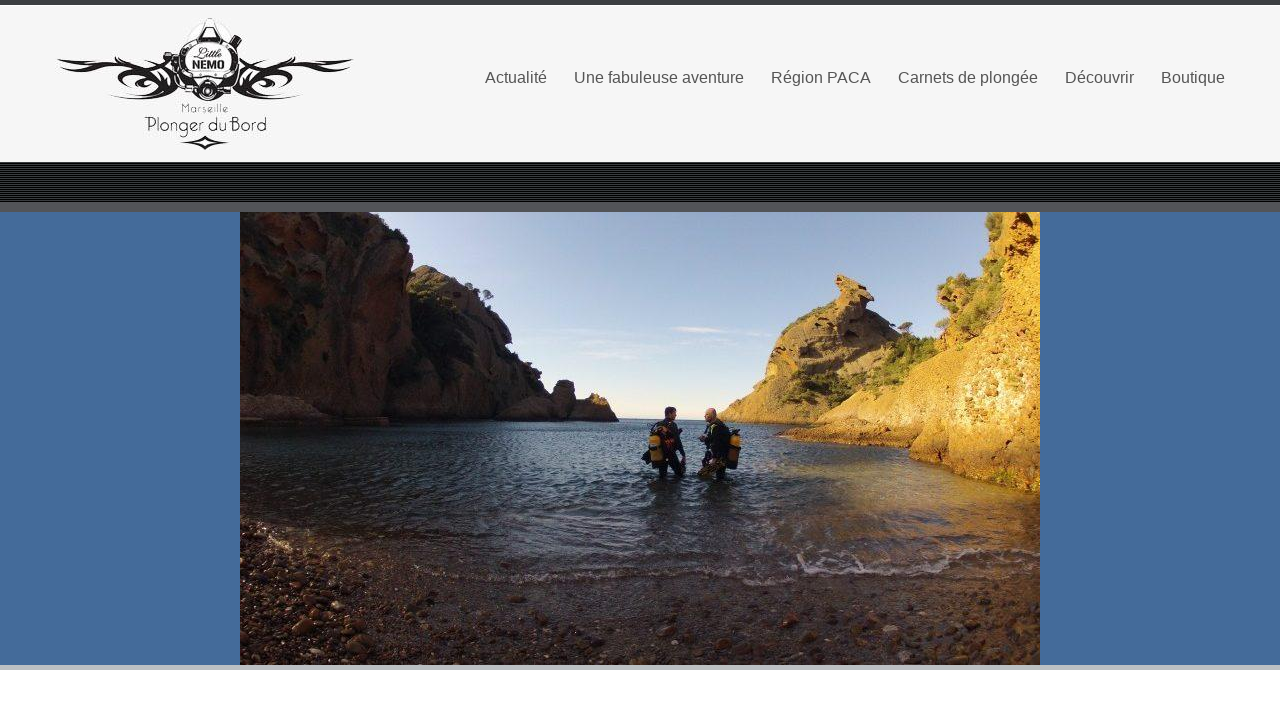

--- FILE ---
content_type: text/html; charset=UTF-8
request_url: https://plongerdubord.com/les-lecteurs-du-livre-plonger-du-bord/
body_size: 16162
content:
<!DOCTYPE html>
	<!--[if IE 7]>
	<html class="ie ie7" lang="fr-FR">
	<![endif]-->
	<!--[if IE 8]>
	<html class="ie ie8" lang="fr-FR">
	<![endif]-->
	<!--[if !(IE 7) | !(IE 8)  ]><!-->
<html lang="fr-FR">
	<!--<![endif]-->
<head>
	<meta http-equiv="X-UA-Compatible" content="IE=Edge">
	<meta charset="UTF-8" />
	<meta name="viewport" content="width=device-width" />
	<link rel="pingback" href="https://plongerdubord.com/xmlrpc.php" />
	<title>les lecteurs du livre plonger du bord &#8211; Plongerdubord.com</title>
<meta name='robots' content='max-image-preview:large' />
	<style>img:is([sizes="auto" i], [sizes^="auto," i]) { contain-intrinsic-size: 3000px 1500px }</style>
	<link rel='dns-prefetch' href='//capi-automation.s3.us-east-2.amazonaws.com' />
<link rel="alternate" type="application/rss+xml" title="Plongerdubord.com &raquo; Flux" href="https://plongerdubord.com/feed/" />
<link rel="alternate" type="application/rss+xml" title="Plongerdubord.com &raquo; Flux des commentaires" href="https://plongerdubord.com/comments/feed/" />
<link rel="alternate" type="application/rss+xml" title="Plongerdubord.com &raquo; les lecteurs du livre plonger du bord Flux des commentaires" href="https://plongerdubord.com/les-lecteurs-du-livre-plonger-du-bord/feed/" />
<script type="text/javascript">
/* <![CDATA[ */
window._wpemojiSettings = {"baseUrl":"https:\/\/s.w.org\/images\/core\/emoji\/16.0.1\/72x72\/","ext":".png","svgUrl":"https:\/\/s.w.org\/images\/core\/emoji\/16.0.1\/svg\/","svgExt":".svg","source":{"concatemoji":"https:\/\/plongerdubord.com\/wp-includes\/js\/wp-emoji-release.min.js?ver=6.8.3"}};
/*! This file is auto-generated */
!function(s,n){var o,i,e;function c(e){try{var t={supportTests:e,timestamp:(new Date).valueOf()};sessionStorage.setItem(o,JSON.stringify(t))}catch(e){}}function p(e,t,n){e.clearRect(0,0,e.canvas.width,e.canvas.height),e.fillText(t,0,0);var t=new Uint32Array(e.getImageData(0,0,e.canvas.width,e.canvas.height).data),a=(e.clearRect(0,0,e.canvas.width,e.canvas.height),e.fillText(n,0,0),new Uint32Array(e.getImageData(0,0,e.canvas.width,e.canvas.height).data));return t.every(function(e,t){return e===a[t]})}function u(e,t){e.clearRect(0,0,e.canvas.width,e.canvas.height),e.fillText(t,0,0);for(var n=e.getImageData(16,16,1,1),a=0;a<n.data.length;a++)if(0!==n.data[a])return!1;return!0}function f(e,t,n,a){switch(t){case"flag":return n(e,"\ud83c\udff3\ufe0f\u200d\u26a7\ufe0f","\ud83c\udff3\ufe0f\u200b\u26a7\ufe0f")?!1:!n(e,"\ud83c\udde8\ud83c\uddf6","\ud83c\udde8\u200b\ud83c\uddf6")&&!n(e,"\ud83c\udff4\udb40\udc67\udb40\udc62\udb40\udc65\udb40\udc6e\udb40\udc67\udb40\udc7f","\ud83c\udff4\u200b\udb40\udc67\u200b\udb40\udc62\u200b\udb40\udc65\u200b\udb40\udc6e\u200b\udb40\udc67\u200b\udb40\udc7f");case"emoji":return!a(e,"\ud83e\udedf")}return!1}function g(e,t,n,a){var r="undefined"!=typeof WorkerGlobalScope&&self instanceof WorkerGlobalScope?new OffscreenCanvas(300,150):s.createElement("canvas"),o=r.getContext("2d",{willReadFrequently:!0}),i=(o.textBaseline="top",o.font="600 32px Arial",{});return e.forEach(function(e){i[e]=t(o,e,n,a)}),i}function t(e){var t=s.createElement("script");t.src=e,t.defer=!0,s.head.appendChild(t)}"undefined"!=typeof Promise&&(o="wpEmojiSettingsSupports",i=["flag","emoji"],n.supports={everything:!0,everythingExceptFlag:!0},e=new Promise(function(e){s.addEventListener("DOMContentLoaded",e,{once:!0})}),new Promise(function(t){var n=function(){try{var e=JSON.parse(sessionStorage.getItem(o));if("object"==typeof e&&"number"==typeof e.timestamp&&(new Date).valueOf()<e.timestamp+604800&&"object"==typeof e.supportTests)return e.supportTests}catch(e){}return null}();if(!n){if("undefined"!=typeof Worker&&"undefined"!=typeof OffscreenCanvas&&"undefined"!=typeof URL&&URL.createObjectURL&&"undefined"!=typeof Blob)try{var e="postMessage("+g.toString()+"("+[JSON.stringify(i),f.toString(),p.toString(),u.toString()].join(",")+"));",a=new Blob([e],{type:"text/javascript"}),r=new Worker(URL.createObjectURL(a),{name:"wpTestEmojiSupports"});return void(r.onmessage=function(e){c(n=e.data),r.terminate(),t(n)})}catch(e){}c(n=g(i,f,p,u))}t(n)}).then(function(e){for(var t in e)n.supports[t]=e[t],n.supports.everything=n.supports.everything&&n.supports[t],"flag"!==t&&(n.supports.everythingExceptFlag=n.supports.everythingExceptFlag&&n.supports[t]);n.supports.everythingExceptFlag=n.supports.everythingExceptFlag&&!n.supports.flag,n.DOMReady=!1,n.readyCallback=function(){n.DOMReady=!0}}).then(function(){return e}).then(function(){var e;n.supports.everything||(n.readyCallback(),(e=n.source||{}).concatemoji?t(e.concatemoji):e.wpemoji&&e.twemoji&&(t(e.twemoji),t(e.wpemoji)))}))}((window,document),window._wpemojiSettings);
/* ]]> */
</script>
<link rel='stylesheet' id='wcmultishipping-checkout-pickup-points-block-css' href='https://plongerdubord.com/wp-content/plugins/wc-multishipping/inc/woocommerce_block/style-index.css?ver=0.1.0' type='text/css' media='all' />
<link rel='stylesheet' id='wcmultishipping-blocks-integration-css' href='https://plongerdubord.com/wp-content/plugins/wc-multishipping/inc/woocommerce_block/style-index.css?ver=0.1.0' type='text/css' media='all' />
<style id='wp-emoji-styles-inline-css' type='text/css'>

	img.wp-smiley, img.emoji {
		display: inline !important;
		border: none !important;
		box-shadow: none !important;
		height: 1em !important;
		width: 1em !important;
		margin: 0 0.07em !important;
		vertical-align: -0.1em !important;
		background: none !important;
		padding: 0 !important;
	}
</style>
<link rel='stylesheet' id='wp-block-library-css' href='https://plongerdubord.com/wp-includes/css/dist/block-library/style.min.css?ver=6.8.3' type='text/css' media='all' />
<style id='classic-theme-styles-inline-css' type='text/css'>
/*! This file is auto-generated */
.wp-block-button__link{color:#fff;background-color:#32373c;border-radius:9999px;box-shadow:none;text-decoration:none;padding:calc(.667em + 2px) calc(1.333em + 2px);font-size:1.125em}.wp-block-file__button{background:#32373c;color:#fff;text-decoration:none}
</style>
<style id='global-styles-inline-css' type='text/css'>
:root{--wp--preset--aspect-ratio--square: 1;--wp--preset--aspect-ratio--4-3: 4/3;--wp--preset--aspect-ratio--3-4: 3/4;--wp--preset--aspect-ratio--3-2: 3/2;--wp--preset--aspect-ratio--2-3: 2/3;--wp--preset--aspect-ratio--16-9: 16/9;--wp--preset--aspect-ratio--9-16: 9/16;--wp--preset--color--black: #000000;--wp--preset--color--cyan-bluish-gray: #abb8c3;--wp--preset--color--white: #ffffff;--wp--preset--color--pale-pink: #f78da7;--wp--preset--color--vivid-red: #cf2e2e;--wp--preset--color--luminous-vivid-orange: #ff6900;--wp--preset--color--luminous-vivid-amber: #fcb900;--wp--preset--color--light-green-cyan: #7bdcb5;--wp--preset--color--vivid-green-cyan: #00d084;--wp--preset--color--pale-cyan-blue: #8ed1fc;--wp--preset--color--vivid-cyan-blue: #0693e3;--wp--preset--color--vivid-purple: #9b51e0;--wp--preset--gradient--vivid-cyan-blue-to-vivid-purple: linear-gradient(135deg,rgba(6,147,227,1) 0%,rgb(155,81,224) 100%);--wp--preset--gradient--light-green-cyan-to-vivid-green-cyan: linear-gradient(135deg,rgb(122,220,180) 0%,rgb(0,208,130) 100%);--wp--preset--gradient--luminous-vivid-amber-to-luminous-vivid-orange: linear-gradient(135deg,rgba(252,185,0,1) 0%,rgba(255,105,0,1) 100%);--wp--preset--gradient--luminous-vivid-orange-to-vivid-red: linear-gradient(135deg,rgba(255,105,0,1) 0%,rgb(207,46,46) 100%);--wp--preset--gradient--very-light-gray-to-cyan-bluish-gray: linear-gradient(135deg,rgb(238,238,238) 0%,rgb(169,184,195) 100%);--wp--preset--gradient--cool-to-warm-spectrum: linear-gradient(135deg,rgb(74,234,220) 0%,rgb(151,120,209) 20%,rgb(207,42,186) 40%,rgb(238,44,130) 60%,rgb(251,105,98) 80%,rgb(254,248,76) 100%);--wp--preset--gradient--blush-light-purple: linear-gradient(135deg,rgb(255,206,236) 0%,rgb(152,150,240) 100%);--wp--preset--gradient--blush-bordeaux: linear-gradient(135deg,rgb(254,205,165) 0%,rgb(254,45,45) 50%,rgb(107,0,62) 100%);--wp--preset--gradient--luminous-dusk: linear-gradient(135deg,rgb(255,203,112) 0%,rgb(199,81,192) 50%,rgb(65,88,208) 100%);--wp--preset--gradient--pale-ocean: linear-gradient(135deg,rgb(255,245,203) 0%,rgb(182,227,212) 50%,rgb(51,167,181) 100%);--wp--preset--gradient--electric-grass: linear-gradient(135deg,rgb(202,248,128) 0%,rgb(113,206,126) 100%);--wp--preset--gradient--midnight: linear-gradient(135deg,rgb(2,3,129) 0%,rgb(40,116,252) 100%);--wp--preset--font-size--small: 13px;--wp--preset--font-size--medium: 20px;--wp--preset--font-size--large: 36px;--wp--preset--font-size--x-large: 42px;--wp--preset--spacing--20: 0.44rem;--wp--preset--spacing--30: 0.67rem;--wp--preset--spacing--40: 1rem;--wp--preset--spacing--50: 1.5rem;--wp--preset--spacing--60: 2.25rem;--wp--preset--spacing--70: 3.38rem;--wp--preset--spacing--80: 5.06rem;--wp--preset--shadow--natural: 6px 6px 9px rgba(0, 0, 0, 0.2);--wp--preset--shadow--deep: 12px 12px 50px rgba(0, 0, 0, 0.4);--wp--preset--shadow--sharp: 6px 6px 0px rgba(0, 0, 0, 0.2);--wp--preset--shadow--outlined: 6px 6px 0px -3px rgba(255, 255, 255, 1), 6px 6px rgba(0, 0, 0, 1);--wp--preset--shadow--crisp: 6px 6px 0px rgba(0, 0, 0, 1);}:where(.is-layout-flex){gap: 0.5em;}:where(.is-layout-grid){gap: 0.5em;}body .is-layout-flex{display: flex;}.is-layout-flex{flex-wrap: wrap;align-items: center;}.is-layout-flex > :is(*, div){margin: 0;}body .is-layout-grid{display: grid;}.is-layout-grid > :is(*, div){margin: 0;}:where(.wp-block-columns.is-layout-flex){gap: 2em;}:where(.wp-block-columns.is-layout-grid){gap: 2em;}:where(.wp-block-post-template.is-layout-flex){gap: 1.25em;}:where(.wp-block-post-template.is-layout-grid){gap: 1.25em;}.has-black-color{color: var(--wp--preset--color--black) !important;}.has-cyan-bluish-gray-color{color: var(--wp--preset--color--cyan-bluish-gray) !important;}.has-white-color{color: var(--wp--preset--color--white) !important;}.has-pale-pink-color{color: var(--wp--preset--color--pale-pink) !important;}.has-vivid-red-color{color: var(--wp--preset--color--vivid-red) !important;}.has-luminous-vivid-orange-color{color: var(--wp--preset--color--luminous-vivid-orange) !important;}.has-luminous-vivid-amber-color{color: var(--wp--preset--color--luminous-vivid-amber) !important;}.has-light-green-cyan-color{color: var(--wp--preset--color--light-green-cyan) !important;}.has-vivid-green-cyan-color{color: var(--wp--preset--color--vivid-green-cyan) !important;}.has-pale-cyan-blue-color{color: var(--wp--preset--color--pale-cyan-blue) !important;}.has-vivid-cyan-blue-color{color: var(--wp--preset--color--vivid-cyan-blue) !important;}.has-vivid-purple-color{color: var(--wp--preset--color--vivid-purple) !important;}.has-black-background-color{background-color: var(--wp--preset--color--black) !important;}.has-cyan-bluish-gray-background-color{background-color: var(--wp--preset--color--cyan-bluish-gray) !important;}.has-white-background-color{background-color: var(--wp--preset--color--white) !important;}.has-pale-pink-background-color{background-color: var(--wp--preset--color--pale-pink) !important;}.has-vivid-red-background-color{background-color: var(--wp--preset--color--vivid-red) !important;}.has-luminous-vivid-orange-background-color{background-color: var(--wp--preset--color--luminous-vivid-orange) !important;}.has-luminous-vivid-amber-background-color{background-color: var(--wp--preset--color--luminous-vivid-amber) !important;}.has-light-green-cyan-background-color{background-color: var(--wp--preset--color--light-green-cyan) !important;}.has-vivid-green-cyan-background-color{background-color: var(--wp--preset--color--vivid-green-cyan) !important;}.has-pale-cyan-blue-background-color{background-color: var(--wp--preset--color--pale-cyan-blue) !important;}.has-vivid-cyan-blue-background-color{background-color: var(--wp--preset--color--vivid-cyan-blue) !important;}.has-vivid-purple-background-color{background-color: var(--wp--preset--color--vivid-purple) !important;}.has-black-border-color{border-color: var(--wp--preset--color--black) !important;}.has-cyan-bluish-gray-border-color{border-color: var(--wp--preset--color--cyan-bluish-gray) !important;}.has-white-border-color{border-color: var(--wp--preset--color--white) !important;}.has-pale-pink-border-color{border-color: var(--wp--preset--color--pale-pink) !important;}.has-vivid-red-border-color{border-color: var(--wp--preset--color--vivid-red) !important;}.has-luminous-vivid-orange-border-color{border-color: var(--wp--preset--color--luminous-vivid-orange) !important;}.has-luminous-vivid-amber-border-color{border-color: var(--wp--preset--color--luminous-vivid-amber) !important;}.has-light-green-cyan-border-color{border-color: var(--wp--preset--color--light-green-cyan) !important;}.has-vivid-green-cyan-border-color{border-color: var(--wp--preset--color--vivid-green-cyan) !important;}.has-pale-cyan-blue-border-color{border-color: var(--wp--preset--color--pale-cyan-blue) !important;}.has-vivid-cyan-blue-border-color{border-color: var(--wp--preset--color--vivid-cyan-blue) !important;}.has-vivid-purple-border-color{border-color: var(--wp--preset--color--vivid-purple) !important;}.has-vivid-cyan-blue-to-vivid-purple-gradient-background{background: var(--wp--preset--gradient--vivid-cyan-blue-to-vivid-purple) !important;}.has-light-green-cyan-to-vivid-green-cyan-gradient-background{background: var(--wp--preset--gradient--light-green-cyan-to-vivid-green-cyan) !important;}.has-luminous-vivid-amber-to-luminous-vivid-orange-gradient-background{background: var(--wp--preset--gradient--luminous-vivid-amber-to-luminous-vivid-orange) !important;}.has-luminous-vivid-orange-to-vivid-red-gradient-background{background: var(--wp--preset--gradient--luminous-vivid-orange-to-vivid-red) !important;}.has-very-light-gray-to-cyan-bluish-gray-gradient-background{background: var(--wp--preset--gradient--very-light-gray-to-cyan-bluish-gray) !important;}.has-cool-to-warm-spectrum-gradient-background{background: var(--wp--preset--gradient--cool-to-warm-spectrum) !important;}.has-blush-light-purple-gradient-background{background: var(--wp--preset--gradient--blush-light-purple) !important;}.has-blush-bordeaux-gradient-background{background: var(--wp--preset--gradient--blush-bordeaux) !important;}.has-luminous-dusk-gradient-background{background: var(--wp--preset--gradient--luminous-dusk) !important;}.has-pale-ocean-gradient-background{background: var(--wp--preset--gradient--pale-ocean) !important;}.has-electric-grass-gradient-background{background: var(--wp--preset--gradient--electric-grass) !important;}.has-midnight-gradient-background{background: var(--wp--preset--gradient--midnight) !important;}.has-small-font-size{font-size: var(--wp--preset--font-size--small) !important;}.has-medium-font-size{font-size: var(--wp--preset--font-size--medium) !important;}.has-large-font-size{font-size: var(--wp--preset--font-size--large) !important;}.has-x-large-font-size{font-size: var(--wp--preset--font-size--x-large) !important;}
:where(.wp-block-post-template.is-layout-flex){gap: 1.25em;}:where(.wp-block-post-template.is-layout-grid){gap: 1.25em;}
:where(.wp-block-columns.is-layout-flex){gap: 2em;}:where(.wp-block-columns.is-layout-grid){gap: 2em;}
:root :where(.wp-block-pullquote){font-size: 1.5em;line-height: 1.6;}
</style>
<link rel='stylesheet' id='woocommerce-layout-css' href='https://plongerdubord.com/wp-content/plugins/woocommerce/assets/css/woocommerce-layout.css?ver=10.3.5' type='text/css' media='all' />
<link rel='stylesheet' id='woocommerce-smallscreen-css' href='https://plongerdubord.com/wp-content/plugins/woocommerce/assets/css/woocommerce-smallscreen.css?ver=10.3.5' type='text/css' media='only screen and (max-width: 768px)' />
<link rel='stylesheet' id='woocommerce-general-css' href='https://plongerdubord.com/wp-content/plugins/woocommerce/assets/css/woocommerce.css?ver=10.3.5' type='text/css' media='all' />
<style id='woocommerce-inline-inline-css' type='text/css'>
.woocommerce form .form-row .required { visibility: visible; }
</style>
<link rel='stylesheet' id='brands-styles-css' href='https://plongerdubord.com/wp-content/plugins/woocommerce/assets/css/brands.css?ver=10.3.5' type='text/css' media='all' />
<link rel='stylesheet' id='encounters-font-awesome-css' href='https://plongerdubord.com/wp-content/themes/celestial-lite/css/font-awesome.min.css?ver=6.8.3' type='text/css' media='all' />
<link rel='stylesheet' id='celestial-lite-bootstrap-css-css' href='https://plongerdubord.com/wp-content/themes/celestial-lite/css/bootstrap.css?ver=2.1.1' type='text/css' media='all' />
<link rel='stylesheet' id='celestial-lite-forms-css' href='https://plongerdubord.com/wp-content/themes/celestial-lite/css/forms.css?ver=2.1.1' type='text/css' media='all' />
<link rel='stylesheet' id='celestial-lite-menus-css' href='https://plongerdubord.com/wp-content/themes/celestial-lite/css/menus.css?ver=1.0' type='text/css' media='all' />
<link rel='stylesheet' id='celestial-lite-fonts-css' href='https://plongerdubord.com/wp-content/themes/celestial-lite/css/fonts.css?ver=1.0' type='text/css' media='all' />
<link rel='stylesheet' id='celestial-style-css' href='https://plongerdubord.com/wp-content/themes/celestial-lite/style.css?ver=6.8.3' type='text/css' media='all' />
<!--[if lt IE 9]>
<link rel='stylesheet' id='celestial-ie-css' href='https://plongerdubord.com/wp-content/themes/celestial-lite/css/ie.css?ver=20121010' type='text/css' media='all' />
<![endif]-->
<script type="text/javascript" src="https://plongerdubord.com/wp-includes/js/jquery/jquery.min.js?ver=3.7.1" id="jquery-core-js"></script>
<script type="text/javascript" src="https://plongerdubord.com/wp-includes/js/jquery/jquery-migrate.min.js?ver=3.4.1" id="jquery-migrate-js"></script>
<script type="text/javascript" src="https://plongerdubord.com/wp-content/plugins/woocommerce/assets/js/jquery-blockui/jquery.blockUI.min.js?ver=2.7.0-wc.10.3.5" id="wc-jquery-blockui-js" defer="defer" data-wp-strategy="defer"></script>
<script type="text/javascript" id="wc-add-to-cart-js-extra">
/* <![CDATA[ */
var wc_add_to_cart_params = {"ajax_url":"\/wp-admin\/admin-ajax.php","wc_ajax_url":"\/?wc-ajax=%%endpoint%%","i18n_view_cart":"Voir le panier","cart_url":"https:\/\/plongerdubord.com\/panier\/","is_cart":"","cart_redirect_after_add":"no"};
/* ]]> */
</script>
<script type="text/javascript" src="https://plongerdubord.com/wp-content/plugins/woocommerce/assets/js/frontend/add-to-cart.min.js?ver=10.3.5" id="wc-add-to-cart-js" defer="defer" data-wp-strategy="defer"></script>
<script type="text/javascript" src="https://plongerdubord.com/wp-content/plugins/woocommerce/assets/js/js-cookie/js.cookie.min.js?ver=2.1.4-wc.10.3.5" id="wc-js-cookie-js" defer="defer" data-wp-strategy="defer"></script>
<script type="text/javascript" id="woocommerce-js-extra">
/* <![CDATA[ */
var woocommerce_params = {"ajax_url":"\/wp-admin\/admin-ajax.php","wc_ajax_url":"\/?wc-ajax=%%endpoint%%","i18n_password_show":"Afficher le mot de passe","i18n_password_hide":"Masquer le mot de passe"};
/* ]]> */
</script>
<script type="text/javascript" src="https://plongerdubord.com/wp-content/plugins/woocommerce/assets/js/frontend/woocommerce.min.js?ver=10.3.5" id="woocommerce-js" defer="defer" data-wp-strategy="defer"></script>
<script type="text/javascript" id="WCPAY_ASSETS-js-extra">
/* <![CDATA[ */
var wcpayAssets = {"url":"https:\/\/plongerdubord.com\/wp-content\/plugins\/woocommerce-payments\/dist\/"};
/* ]]> */
</script>
<link rel="https://api.w.org/" href="https://plongerdubord.com/wp-json/" /><link rel="alternate" title="JSON" type="application/json" href="https://plongerdubord.com/wp-json/wp/v2/posts/2302" /><link rel="EditURI" type="application/rsd+xml" title="RSD" href="https://plongerdubord.com/xmlrpc.php?rsd" />
<meta name="generator" content="WordPress 6.8.3" />
<meta name="generator" content="WooCommerce 10.3.5" />
<link rel="canonical" href="https://plongerdubord.com/les-lecteurs-du-livre-plonger-du-bord/" />
<link rel='shortlink' href='https://plongerdubord.com/?p=2302' />
<link rel="alternate" title="oEmbed (JSON)" type="application/json+oembed" href="https://plongerdubord.com/wp-json/oembed/1.0/embed?url=https%3A%2F%2Fplongerdubord.com%2Fles-lecteurs-du-livre-plonger-du-bord%2F" />
<link rel="alternate" title="oEmbed (XML)" type="text/xml+oembed" href="https://plongerdubord.com/wp-json/oembed/1.0/embed?url=https%3A%2F%2Fplongerdubord.com%2Fles-lecteurs-du-livre-plonger-du-bord%2F&#038;format=xml" />
<!-- Google site verification - Google for WooCommerce -->
<meta name="google-site-verification" content="XAGGzT6gQnPZN_qZUNUPiPWeDs2e6S3DxlYPoGVvr1s" />
    <script type="text/javascript">
    (function ( $ ) {
        $(document).ready(function() {
            var active = 0;
            if (active == 1 ) {
                $(window).scroll(function() {
                    if ($(window).scrollTop() > 180) {
                        $("header#branding").css ({
                            "background-color":"#f6f6f6",
    						"position":"fixed",	
    						"z-index":"9999",
    						"width":"100%",
    						"top":"0",
                        });
                        $("#st-content-wrapper").css ({
                            "min-height":"30rem"
                        });

                    } else {
                        $( "header#branding " ).removeAttr("style");
                        $( "#st-content-wrapper " ).removeAttr("style");
                    }

                });
            }
        });
    })(jQuery);;        

    </script> 
<style type="text/css">
a {color:#467fc2; }
a:hover {color: #000000; }
#st-footer-wrapper h4 {color:#ced4da; }
#site-navigation ul li:hover > ul {background-color:#446b9a; }
#site-navigation ul ul li {background-color:#f6f6f6; }
#site-navigation ul ul li:hover,#site-navigation ul.children li a:hover, #site-navigation ul.sub-menu li a:hover {background-color: #f3f3f3;}
#site-navigation li a, #site-navigation li.home.current-menu-item a {color:#555555;}
#site-navigation li a:hover, #site-navigation li.current-menu-ancestor a, #site-navigation li.current-menu-item a {color:#477bbe;}
#site-navigation li li a, #site-navigation li.current-menu-item li a, #site-navigation li.current-menu-ancestor li a, #site-navigation li li.current-menu-item li a, #site-navigation li li.current-menu-ancestor li a {color:#555555;}
#site-navigation li li a:hover, #site-navigation li.home a:hover,#site-navigation li li.current-menu-item li a:hover, #site-navigation li li.current-menu-ancestor li a:hover,
#site-navigation li li.current-menu-item a, #site-navigation li li.current-menu-ancestor a, #site-navigation li li.current-menu-ancestor li.current-menu-item a {color:#477bbe;}


#st-footer-wrapper li {border-color: #4C4E52;}

#st-footer-wrapper a {color:#959798;}
#st-footer-wrapper a:hover  {color:#cccccc;}
#st-copyright-wrapper a {color:#ffffff;}
#st-copyright-wrapper a:hover {color:#cccccc;}


</style>
    	<noscript><style>.woocommerce-product-gallery{ opacity: 1 !important; }</style></noscript>
				<script  type="text/javascript">
				!function(f,b,e,v,n,t,s){if(f.fbq)return;n=f.fbq=function(){n.callMethod?
					n.callMethod.apply(n,arguments):n.queue.push(arguments)};if(!f._fbq)f._fbq=n;
					n.push=n;n.loaded=!0;n.version='2.0';n.queue=[];t=b.createElement(e);t.async=!0;
					t.src=v;s=b.getElementsByTagName(e)[0];s.parentNode.insertBefore(t,s)}(window,
					document,'script','https://connect.facebook.net/en_US/fbevents.js');
			</script>
			<!-- WooCommerce Facebook Integration Begin -->
			<script  type="text/javascript">

				fbq('init', '1515099945822118', {}, {
    "agent": "woocommerce_6-10.3.5-3.5.12"
});

				document.addEventListener( 'DOMContentLoaded', function() {
					// Insert placeholder for events injected when a product is added to the cart through AJAX.
					document.body.insertAdjacentHTML( 'beforeend', '<div class=\"wc-facebook-pixel-event-placeholder\"></div>' );
				}, false );

			</script>
			<!-- WooCommerce Facebook Integration End -->
				<!--[if lt IE 9]>
		<script src="https://plongerdubord.com/wp-content/themes/celestial-lite/js/html5shiv.min.js" type="text/javascript"></script>
		<script src="https://plongerdubord.com/wp-content/themes/celestial-lite/js/respond.min.js" type="text/javascript"></script>
	<![endif]-->
	<link rel="icon" href="https://plongerdubord.com/wp-content/uploads/2014/06/cropped-logo-little-nemo-201311-100x100.jpg" sizes="32x32" />
<link rel="icon" href="https://plongerdubord.com/wp-content/uploads/2014/06/cropped-logo-little-nemo-201311-300x300.jpg" sizes="192x192" />
<link rel="apple-touch-icon" href="https://plongerdubord.com/wp-content/uploads/2014/06/cropped-logo-little-nemo-201311-300x300.jpg" />
<meta name="msapplication-TileImage" content="https://plongerdubord.com/wp-content/uploads/2014/06/cropped-logo-little-nemo-201311-300x300.jpg" />
</head>

<body class="wp-singular post-template-default single single-post postid-2302 single-format-aside wp-theme-celestial-lite theme-celestial-lite woocommerce-no-js full-width">
	<!-- add move to top feture -->
      <div class="celestial_lite_move_to_top"> 
        <i class="fa fa-arrow-up"></i>
      </div>  
    		<div id="st-wrapper" style="border-color: #3c3f41;">
			<header id="branding" role="banner" style="background-color:#f6f6f6; border-color:#ffffff; ">
				<div class="container">
					<div class="row-fluid">
					
		<div class="span4">					
														<a href="https://plongerdubord.com/" title="Plongerdubord.com" rel="home">
							<div id="logo"><img src="https://plongerdubord.com/wp-content/uploads/2014/06/logo-little-nemo-201311.jpg" alt="Plongerdubord.com" /></div>
						</a>
								 
								
		</div>	
							
						<nav id="site-navigation" class="main-navigation span8" role="navigation" style="margin-top:30px">
							<h3 class="menu-toggle">Site Menu</h3>
							<div class="menu-menu-top-container"><ul id="menu-menu-top" class="nav-menu"><li id="menu-item-1219" class="menu-item menu-item-type-custom menu-item-object-custom menu-item-1219"><a href="http://www.plongerdubord.com">Actualité</a></li>
<li id="menu-item-12894" class="menu-item menu-item-type-post_type menu-item-object-page menu-item-has-children menu-item-12894"><a href="https://plongerdubord.com/une-belle-fabuleuse/">Une fabuleuse aventure</a>
<ul class="sub-menu">
	<li id="menu-item-12898" class="menu-item menu-item-type-post_type menu-item-object-post menu-item-12898"><a href="https://plongerdubord.com/la-plongee-du-bord-une-idee-originale/">Une idée originale ?</a></li>
	<li id="menu-item-332" class="menu-item menu-item-type-post_type menu-item-object-page menu-item-332"><a href="https://plongerdubord.com/preambule-du-livre-plonger-du-bord/">Un art de vivre</a></li>
	<li id="menu-item-12899" class="menu-item menu-item-type-post_type menu-item-object-post menu-item-12899"><a href="https://plongerdubord.com/eric-vastine-auteur-des-guides-plonger-du-bord/">Eric Vastine, auteur des guides Plonger du Bord</a></li>
	<li id="menu-item-12897" class="menu-item menu-item-type-post_type menu-item-object-post menu-item-12897"><a href="https://plongerdubord.com/les-coins-a-champignons-de-plonger-du-bord/">Les coins à champignons</a></li>
	<li id="menu-item-167" class="menu-item menu-item-type-post_type menu-item-object-page menu-item-167"><a href="https://plongerdubord.com/plonger-du-bord-sur-la-vie-de-ma-mer/">Sur la vie de ma mer !</a></li>
	<li id="menu-item-505" class="menu-item menu-item-type-post_type menu-item-object-page menu-item-505"><a href="https://plongerdubord.com/eric-vastine-et-remy-simide/">Eric Vastine et Rémy Simide</a></li>
	<li id="menu-item-12896" class="menu-item menu-item-type-post_type menu-item-object-post menu-item-12896"><a href="https://plongerdubord.com/mode-demploi-des-fiches-plonger-du-bord/">Mode d’emploi des fiches Plonger du Bord</a></li>
	<li id="menu-item-12895" class="menu-item menu-item-type-post_type menu-item-object-post menu-item-12895"><a href="https://plongerdubord.com/un-livre-recompense/">Un livre récompensé</a></li>
</ul>
</li>
<li id="menu-item-12434" class="menu-item menu-item-type-post_type menu-item-object-page menu-item-has-children menu-item-12434"><a href="https://plongerdubord.com/region-paca/">Région PACA</a>
<ul class="sub-menu">
	<li id="menu-item-29" class="menu-item menu-item-type-post_type menu-item-object-page menu-item-29"><a href="https://plongerdubord.com/mode-demploi-plonger-du-bord/">Mode d&#8217;emploi</a></li>
	<li id="menu-item-2761" class="menu-item menu-item-type-post_type menu-item-object-page menu-item-has-children menu-item-2761"><a href="https://plongerdubord.com/plonger-du-bord-en-provence-ou-57-spots-de-plongee-dans-les-bouches-du-rhone/">Plonger du Bord en Provence</a>
	<ul class="sub-menu">
		<li id="menu-item-2060" class="menu-item menu-item-type-post_type menu-item-object-page menu-item-2060"><a href="https://plongerdubord.com/preface-signee-nardo-vicente/">Préface signée Nardo Vicente</a></li>
		<li id="menu-item-3013" class="menu-item menu-item-type-post_type menu-item-object-page menu-item-3013"><a href="https://plongerdubord.com/prix-sciences-de-lacademie-de-marseille/">Prix des SCIENCES de L’Académie de Marseille</a></li>
	</ul>
</li>
	<li id="menu-item-10117" class="menu-item menu-item-type-post_type menu-item-object-page menu-item-has-children menu-item-10117"><a href="https://plongerdubord.com/55-spots-de-plongee-du-bord-dans-le-var/">55 spots de plongée du bord dans le Var</a>
	<ul class="sub-menu">
		<li id="menu-item-10098" class="menu-item menu-item-type-post_type menu-item-object-page menu-item-10098"><a href="https://plongerdubord.com/preface-signee-theo-mavrostomos/">Préface signée Théo Mavrostomos</a></li>
		<li id="menu-item-12645" class="menu-item menu-item-type-post_type menu-item-object-post menu-item-12645"><a href="https://plongerdubord.com/reportage-du-magazine-tv-decouvertes/">reportage du magazine TV Découvertes</a></li>
	</ul>
</li>
	<li id="menu-item-12418" class="menu-item menu-item-type-post_type menu-item-object-page menu-item-has-children menu-item-12418"><a href="https://plongerdubord.com/56-plongees-sur-la-cote-d-azur/">56 spots de plongée sur la Côte d’Azur et l’île de Beauté</a>
	<ul class="sub-menu">
		<li id="menu-item-12903" class="menu-item menu-item-type-post_type menu-item-object-page menu-item-12903"><a href="https://plongerdubord.com/preface-par-laurent-ballesta/">préfacé par Laurent Ballesta</a></li>
	</ul>
</li>
	<li id="menu-item-11073" class="menu-item menu-item-type-post_type menu-item-object-page menu-item-11073"><a href="https://plongerdubord.com/les-medias-parlent-de-plonger-du-bord/">Les Médias parlent de Plonger du Bord</a></li>
	<li id="menu-item-12833" class="menu-item menu-item-type-post_type menu-item-object-post menu-item-12833"><a href="https://plongerdubord.com/avis-des-utilisateurs/">Avis des utilisateurs</a></li>
</ul>
</li>
<li id="menu-item-164" class="menu-item menu-item-type-post_type menu-item-object-page menu-item-has-children menu-item-164"><a href="https://plongerdubord.com/carnets-de-plongee/">Carnets de plongée</a>
<ul class="sub-menu">
	<li id="menu-item-3882" class="menu-item menu-item-type-post_type menu-item-object-page menu-item-has-children menu-item-3882"><a href="https://plongerdubord.com/plongees-du-bord-dans-les-bouches-du-rhone/">Dans les Bouches-du-Rhône</a>
	<ul class="sub-menu">
		<li id="menu-item-10119" class="menu-item menu-item-type-post_type menu-item-object-page menu-item-10119"><a href="https://plongerdubord.com/plonger-du-bord-en-provence-ou-57-spots-de-plongee-dans-les-bouches-du-rhone/">Plonger du Bord en Provence</a></li>
		<li id="menu-item-157" class="menu-item menu-item-type-post_type menu-item-object-page menu-item-157"><a href="https://plongerdubord.com/carnets-de-plongees-du-bord-carro/">Carro</a></li>
		<li id="menu-item-139" class="menu-item menu-item-type-post_type menu-item-object-page menu-item-139"><a href="https://plongerdubord.com/carnets-de-plongees-du-bord-carry-le-rouet/">Carry-Le-Rouet</a></li>
		<li id="menu-item-152" class="menu-item menu-item-type-post_type menu-item-object-page menu-item-152"><a href="https://plongerdubord.com/carnets-de-plongees-du-bord-cassis/">Cassis</a></li>
		<li id="menu-item-105" class="menu-item menu-item-type-post_type menu-item-object-page menu-item-105"><a href="https://plongerdubord.com/carnets-de-plongees-ensues-la-redonne/">Ensuès-La-Redonne</a></li>
		<li id="menu-item-140" class="menu-item menu-item-type-post_type menu-item-object-page menu-item-140"><a href="https://plongerdubord.com/carnets-de-plongees-du-bord-la-ciotat/">La Ciotat</a></li>
		<li id="menu-item-145" class="menu-item menu-item-type-post_type menu-item-object-page menu-item-145"><a href="https://plongerdubord.com/carnets-de-plongees-du-bord-le-rove-niolon-la-vesse/">Le Rove</a></li>
		<li id="menu-item-131" class="menu-item menu-item-type-post_type menu-item-object-page menu-item-131"><a href="https://plongerdubord.com/carnets-de-plongees-du-bord-marseille/">Marseille</a></li>
		<li id="menu-item-146" class="menu-item menu-item-type-post_type menu-item-object-page menu-item-146"><a href="https://plongerdubord.com/carnets-de-plongees-du-bord-martigues/">Martigues</a></li>
		<li id="menu-item-1326" class="menu-item menu-item-type-post_type menu-item-object-page menu-item-1326"><a href="https://plongerdubord.com/carnets-de-plongees-du-bord-sausset-les-pins/">Sausset-Les-Pins</a></li>
	</ul>
</li>
	<li id="menu-item-3890" class="menu-item menu-item-type-post_type menu-item-object-page menu-item-has-children menu-item-3890"><a href="https://plongerdubord.com/plongee-du-bord-dans-le-var/">Dans le Var</a>
	<ul class="sub-menu">
		<li id="menu-item-10118" class="menu-item menu-item-type-post_type menu-item-object-page menu-item-10118"><a href="https://plongerdubord.com/55-spots-de-plongee-du-bord-dans-le-var/">55 spots de plongée du bord dans le Var</a></li>
		<li id="menu-item-10020" class="menu-item menu-item-type-post_type menu-item-object-page menu-item-10020"><a href="https://plongerdubord.com/plongee-du-bord-dans-la-rade-dagay/">la rade d’Agay</a></li>
		<li id="menu-item-3894" class="menu-item menu-item-type-post_type menu-item-object-page menu-item-3894"><a href="https://plongerdubord.com/plongees-du-bord-dans-le-var-a-bandol/">Bandol</a></li>
		<li id="menu-item-10033" class="menu-item menu-item-type-post_type menu-item-object-page menu-item-10033"><a href="https://plongerdubord.com/plongees-du-bord-dans-le-var-boulouris/">Boulouris</a></li>
		<li id="menu-item-9996" class="menu-item menu-item-type-post_type menu-item-object-page menu-item-9996"><a href="https://plongerdubord.com/plongee-du-bord-bormes-les-mimosas/">Bormes-les-Mimosas</a></li>
		<li id="menu-item-9973" class="menu-item menu-item-type-post_type menu-item-object-page menu-item-9973"><a href="https://plongerdubord.com/plongee-du-bord-var-carqueiranne/">Carqueiranne</a></li>
		<li id="menu-item-10024" class="menu-item menu-item-type-post_type menu-item-object-page menu-item-10024"><a href="https://plongerdubord.com/plongees-du-bord-var-cavalaire/">Cavalaire</a></li>
		<li id="menu-item-9998" class="menu-item menu-item-type-post_type menu-item-object-page menu-item-9998"><a href="https://plongerdubord.com/plongee-du-bord-var-hyeres/">Hyères</a></li>
		<li id="menu-item-3907" class="menu-item menu-item-type-post_type menu-item-object-page menu-item-3907"><a href="https://plongerdubord.com/ile-des-embiez/">Ile des Embiez</a></li>
		<li id="menu-item-10019" class="menu-item menu-item-type-post_type menu-item-object-page menu-item-10019"><a href="https://plongerdubord.com/plongees-du-bord-dans-le-var-ile-de-porquerolles/">Ile de Porquerolles</a></li>
		<li id="menu-item-10034" class="menu-item menu-item-type-post_type menu-item-object-page menu-item-10034"><a href="https://plongerdubord.com/plongees-du-bord-dans-le-var-le-dramont/">Le Dramont</a></li>
		<li id="menu-item-10000" class="menu-item menu-item-type-post_type menu-item-object-page menu-item-10000"><a href="https://plongerdubord.com/plongees-du-bord-la-seyne-sur-mer/">La Seyne-sur-Mer</a></li>
		<li id="menu-item-9997" class="menu-item menu-item-type-post_type menu-item-object-page menu-item-9997"><a href="https://plongerdubord.com/plongee-du-bord-var-le-pradet/">Le Pradet</a></li>
		<li id="menu-item-10021" class="menu-item menu-item-type-post_type menu-item-object-page menu-item-10021"><a href="https://plongerdubord.com/plongees-du-bord-dans-le-var-montauroux/">Montauroux</a></li>
		<li id="menu-item-9995" class="menu-item menu-item-type-post_type menu-item-object-page menu-item-9995"><a href="https://plongerdubord.com/plongee-du-bord-var-rayol-canadel-sur-mer/">Rayol-Canadel-sur-Mer</a></li>
		<li id="menu-item-10032" class="menu-item menu-item-type-post_type menu-item-object-page menu-item-10032"><a href="https://plongerdubord.com/plongees-du-bord-dans-le-var-roquebrune-sur-argens/">Roquebrune-sur-Argens</a></li>
		<li id="menu-item-3906" class="menu-item menu-item-type-post_type menu-item-object-page menu-item-3906"><a href="https://plongerdubord.com/saint-cyr-lecques/">Saint-Cyr Les Lecques</a></li>
		<li id="menu-item-9999" class="menu-item menu-item-type-post_type menu-item-object-page menu-item-9999"><a href="https://plongerdubord.com/plongee-du-bord-saint-mandrier/">Saint-Mandrier</a></li>
		<li id="menu-item-10023" class="menu-item menu-item-type-post_type menu-item-object-page menu-item-10023"><a href="https://plongerdubord.com/plongees-du-bord-var-sainte-maxime/">Sainte-Maxime</a></li>
		<li id="menu-item-10022" class="menu-item menu-item-type-post_type menu-item-object-page menu-item-10022"><a href="https://plongerdubord.com/plongees-du-bord-dans-le-var-saint-raphael/">Saint-Raphaël</a></li>
		<li id="menu-item-10002" class="menu-item menu-item-type-post_type menu-item-object-page menu-item-10002"><a href="https://plongerdubord.com/plongee-du-bord-var-sanary-sur-mer/">Sanary-sur-Mer</a></li>
		<li id="menu-item-10001" class="menu-item menu-item-type-post_type menu-item-object-page menu-item-10001"><a href="https://plongerdubord.com/plonger-du-bord-dans-le-var-six-fours-les-plages/">Six-Fours-Les-Plages</a></li>
		<li id="menu-item-3916" class="menu-item menu-item-type-post_type menu-item-object-page menu-item-3916"><a href="https://plongerdubord.com/toulon/">Toulon</a></li>
	</ul>
</li>
</ul>
</li>
<li id="menu-item-160" class="menu-item menu-item-type-post_type menu-item-object-page menu-item-has-children menu-item-160"><a href="https://plongerdubord.com/au-depart-des-calanques-des-plages-et-des-criques-de-marseille/">Découvrir</a>
<ul class="sub-menu">
	<li id="menu-item-4077" class="menu-item menu-item-type-post_type menu-item-object-page menu-item-4077"><a href="https://plongerdubord.com/la-chanson-plongeurs-je-suis-soum/">la chanson des plongeurs : Je suis Soum</a></li>
	<li id="menu-item-11271" class="menu-item menu-item-type-post_type menu-item-object-page menu-item-11271"><a href="https://plongerdubord.com/plonger-du-bord-en-kayak/">Plonger du bord en kayak</a></li>
	<li id="menu-item-211" class="menu-item menu-item-type-post_type menu-item-object-page menu-item-211"><a href="https://plongerdubord.com/le-littoral-de-la-region-de-marseille/">Le Littoral</a></li>
	<li id="menu-item-154" class="menu-item menu-item-type-post_type menu-item-object-page menu-item-154"><a href="https://plongerdubord.com/especes-mediterraneennes/">Les espèces méditerranéennes</a></li>
</ul>
</li>
<li id="menu-item-2192" class="menu-item menu-item-type-custom menu-item-object-custom menu-item-has-children menu-item-2192"><a href="#">Boutique</a>
<ul class="sub-menu">
	<li id="menu-item-2113" class="menu-item menu-item-type-post_type menu-item-object-page menu-item-2113"><a href="https://plongerdubord.com/boutique-plonger-du-bord/">Boutique Plonger du Bord</a></li>
	<li id="menu-item-2112" class="menu-item menu-item-type-post_type menu-item-object-page menu-item-2112"><a href="https://plongerdubord.com/panier/">Panier</a></li>
	<li id="menu-item-2110" class="menu-item menu-item-type-post_type menu-item-object-page menu-item-2110"><a href="https://plongerdubord.com/mon-compte/">Mon Compte</a></li>
	<li id="menu-item-2150" class="menu-item menu-item-type-post_type menu-item-object-page menu-item-2150"><a href="https://plongerdubord.com/commande-en-ligne/">Commande en ligne</a></li>
	<li id="menu-item-27" class="menu-item menu-item-type-post_type menu-item-object-page menu-item-27"><a href="https://plongerdubord.com/contactez-nous/">Contactez-nous</a></li>
	<li id="menu-item-11646" class="menu-item menu-item-type-post_type menu-item-object-page menu-item-11646"><a href="https://plongerdubord.com/les-editions-du-bateau-cigale-a-marseille/">Les Éditions du Bateau Cigale</a></li>
</ul>
</li>
</ul></div>						</nav><!-- #site-navigation -->
						
					</div>
				</div>
			</header>
		
<div id="st-socialbar-wrapper" style="background-color:#393c3f; background-image: url('https://plongerdubord.com/wp-content/themes/celestial-lite/images/socialbar-bg.png');">    
    
    
		<div class="container">
			<div id="st-socialbar">
            													
											</div>
		</div>
	</div>	
	
		
		<div id="st-banner1-wrapper" style="background-color:#446b9a; border-color:#525458; padding:0px ;">
						
								<div id="st-header-image" >
						<img src="https://plongerdubord.com/wp-content/uploads/2015/04/cropped-PLONGER-DU-BORD-e1434224858955-4.jpg" class="header-image center" width="800" height="453" alt="Plongerdubord.com" />
					</div>
						
		</div>		
		
		

		
	<div id="st-content-wrapper" style="background-color:#ffffff; color:#848484">
		<div class="container">
			<div class="row">
					                    <div class="span12">
			<div id="breadcrumbs">
            
							</div>
            </div>
							</div>
		<div class="row">

	

	<section id="primary" class="site-content span8">
		<div id="content" role="main">
		
							<article id="post-2302" class="post-2302 post type-post status-publish format-aside has-post-thumbnail hentry category-les-livres-plonger-du-bord post_format-post-format-aside">
	
	
	<header class="page-header">
		<h1 class="entry-title">
            les lecteurs du livre plonger du bord </h1>
		<div class="entry-meta">
			<span class="entry-date">Date: juillet 24, 2015</span>
			<span class="entry-author">Author: Eric Vastine</span>					
		</div><!-- .entry-meta -->
	</header><!-- .entry-header -->

	<div class="entry-content clearfix">
    
  
				
               
                            	                   
                                                
										
                        <div id="attachment_2321" style="width: 179px" class="wp-caption alignnone"><a href="http://plongerdubord.com/wp-content/uploads/2015/07/lecteur.jpg"><img fetchpriority="high" decoding="async" aria-describedby="caption-attachment-2321" class="size-medium wp-image-2321" src="http://plongerdubord.com/wp-content/uploads/2015/07/lecteur-169x300.jpg" alt="Ce sont les lecteur de plongée du bord qui en parlent le mieux" width="169" height="300" srcset="https://plongerdubord.com/wp-content/uploads/2015/07/lecteur-169x300.jpg 169w, https://plongerdubord.com/wp-content/uploads/2015/07/lecteur.jpg 540w" sizes="(max-width: 169px) 100vw, 169px" /></a><p id="caption-attachment-2321" class="wp-caption-text">Ce sont les lecteur de plongée du bord qui en parlent le mieux</p></div>
<div id="attachment_2341" style="width: 179px" class="wp-caption alignnone"><a href="http://plongerdubord.com/wp-content/uploads/2015/07/henon.jpg"><img decoding="async" aria-describedby="caption-attachment-2341" class="size-medium wp-image-2341" src="http://plongerdubord.com/wp-content/uploads/2015/07/henon-169x300.jpg" alt="Stéphane Hénon re-tweet" width="169" height="300" srcset="https://plongerdubord.com/wp-content/uploads/2015/07/henon-169x300.jpg 169w, https://plongerdubord.com/wp-content/uploads/2015/07/henon.jpg 540w" sizes="(max-width: 169px) 100vw, 169px" /></a><p id="caption-attachment-2341" class="wp-caption-text">Stéphane Hénon re-tweet</p></div>
<h1>Le Livre PLONGER DU BORD</h1>
<h2>Ce sont les lecteurs qui en parlent le mieux</h2>
<p><span style="float: left; color: #4b7eae; font-family: Georgia; font-size: 300%; line-height: 1em; padding-right: 6px;">C</span>e sont les lecteurs qui parlent le mieux du Livre PLONGER DU BORD<br />
&#8211; « Commande bien reçue un très beau livre ! » Jérémie D.<br />
&#8211; « Bonjour, Nous avons bien reçu votre magnifique livre. Mon époux a commencé la lecture et il ADORE !! On ne peut être qu&rsquo;admiratif du travail fourni car le contenu de votre livre est très bien détaillé : BRAVO ! Merci et beaucoup de succès ( ce livre le mérite ). Nous ne manquerons pas de le conseiller aux plongeurs et aux passionnés de la mer. Bonne saison estivale ! » Fabienne et William P.<br />
&#8211; « Non seulement le livre est magnifique, de la mise en page aux illustrations, mais il est passionnant : je l&rsquo;ai lu comme un roman ! Une très belle idée cadeau. » Rémi D.<br />
&#8211; « C&rsquo;est avec grand plaisir que j&rsquo;ai commandé ce livre. Je l&rsquo;ai réceptionné hier et j&rsquo;adore&#8230;et c&rsquo;est sincère. Le livre est d&rsquo;une part très instructif et vraiment bien illustré, original et écrit avec beaucoup de passion. Annie P.<br />
&#8211; « Une super idée, très bon beau, très pratique » Jean-François M.<br />
&#8211; « Il est magnifique ce livre. J&rsquo;apprends plein de choses. C&rsquo;est mon voyage quotidien : je m’évade a la pause déjeuner et j&rsquo;ai hâte d&rsquo;être en septembre pour tester les plongées à Marseille. » Elodie L.<br />
&#8211; « Superbe concept. Bravo. » Jean-Louis Blanchard (Président de la FFESSM)<br />
&#8211; « Un sublime livre ! Plongeur ou pas régalez vous en découvrant les endroits les plus merveilleux dans l&rsquo;eau ou hors de l&rsquo;eau. » jean-François Mallet<br />
&#8211; « mon ami a acheté le livre comme il me l&rsquo;avait promis, il est ravi d&rsquo;y découvrir des lieux qu&rsquo;il connaissait sans avoir le moindre soupçon des trésors qui s »y cachaient. Vous avez fait un heureux de plus !  » Mylène F.<br />
&#8211; « Fini le mal de mer ! Livre commandé et reçu ! » Eve-Marie T.P.<br />
&#8211; « J&rsquo;ai bien reçu le livre ! Quel ouvrage ! Une véritable mine d&rsquo;or d&rsquo;informations pour nos futurs plongées cet été ! Merci! Bravo pour cette formidable initiative ! » Guillaume P. <span id="more-2302"></span><br />
&#8211; « Je suis un fidèle « follower » de vos vidéos sur Youtube ainsi que de votre site web. Je pratique la plongée du bord depuis 30 ans et je trouve ce mode de pratique incomparable avec la souplesse qu&rsquo;il offre loin des autobus flottants à horaires fixes. Il permet aussi de concilier passion et activités familiales. Le livre est là. » Jean-François D.<br />
&#8211; « Reçu et lu ! Top  » Olivier J.<br />
&#8211; « Merci d&rsquo;avoir écrit un livre très utile ! » Bastien P.<br />
&#8211; « Je l&rsquo;ai reçu, superbe livre ! » Peter V.<br />
&#8211; « Super !! » Pascal P.<br />
&#8211; « De la part d&rsquo;un marin qui a un bateau, un immense bravo à un passionné passeur d émotions . Bravo ! » Bruno B.<br />
&#8211; « Super boulot, 52 plongées c est énorme, on a connaît une quinzaine peut être. » Sébastien V.<br />
&#8211; « J&rsquo;ai vu ton livre dans le petit tabac du camping et je l&rsquo;ai acheté, il est vrai que les clubs me fatigue un peu trop chargé de monde je n&rsquo;y prend plus plaisir et il est vrai que souvent je part du bord mais il me manques les petits secrets de vos spots d&rsquo;avance merci bonne bulles. » Rafael I.<br />
&#8211; « Salut ! c&rsquo;est un merveilleux bouquin que je compte bien exploiter en famille d&rsquo;abord, puis allez plongez avec toi prochainement, Bravo » Renaud M.<br />
&#8211; « Un très beau livre aussi instructif que distrayant. Il se lit comme un roman pour découvrir la cote comme on ne l&rsquo;a jamais vue. merci de nous avoir fait partager tout cela et de l&rsquo;avoir si bien fait. » Marie et Georges M.<br />
&#8211; « Super boulot!!!! Merci de partager votre passion!!!!  » Cédric S.G.<br />
&#8211; « Bravo pour tout le travail d&rsquo;écriture de ce livre. Même si je ne plonge pas, j&rsquo;ai trouvé beaucoup de choses intéressantes sur l&rsquo;histoire du littoral et la vie sous-marine et que j&rsquo;ignorais. Les aquarelles sont belles. » Monique F.<br />
&#8211; « Bravo, félicitations pour ce livre&#8230; fait du hasard, j&rsquo;avais rencontré Nardo Vicente, il y a de cela de nombreuses années (!!!!) lorsque je faisais un stage de fin d&rsquo;études à la Fondation Océanographique Ricard, je pense que c&rsquo;était lors d&rsquo;un tournage avec l&rsquo;équipe interne de chez Ricard à l&rsquo;ile des Embiez&#8230;toujours aussi passionné et dynamique cet homme là !!!! » Natacha R.<br />
&#8211; « Félicitations pour ce livre, c&rsquo;est top. L&rsquo;idée est géniale ! Le site est super. Ça rappelle de bons souvenirs&#8230; » Jérémy D.<br />
&#8211; « Trop fort ! Et hop 2 fans de plus !!! » Tatien H.<br />
&#8211; « Bravo encore à vous deux pour ce bel ouvrage, très original et qui sera je le pense apprécié par les (vrais) plongeurs, amoureux de la mer. » Nardo V.<br />
&#8211; « une bonne idée de cadeau ! » Romain L.<br />
&#8211; « Belle initiative à laquelle j&rsquo;avais pensé fut un temps lol Bravo mais n&rsquo;en vendez pas trop pour que nos coins restent un peu tranquille. » Jérôme D.<br />
&#8211; « J&rsquo;ai donc décidé de refaire une commande ce jour car votre livre me parait essentiel&#8230; » Philippe G.<br />
&#8211; « Je viens de recevoir votre livre ; merci pour la rapidité.  » Brigitte P.<br />
&#8211; « Livre DÉJÀ arrivé ! bravo les postes ! j’ai de quoi lire et préparer . . . et rêver ! » Marc D.<br />
&#8211;  » Super le livre à acquérir absolument et je ne touche pas de royalties pour vos Plongées du bord ! » Franck R.<br />
&#8211; « Livre reçu. Il est génial. Je vais diversifier mes plongées du bord. » Anaïs D<br />
&#8211; « Je l&rsquo;ai acheté, il y a de bonnes idées, ça donne envie de changer de point de vue et de renouveler l&rsquo;expérience plongée sous un nouvel angle. » Nicolas R.<br />
&#8211; « Une vraie expérience, un excellent bouquin.Il ne s&rsquo;agit aucunement de promotion, rien à gagner pour moi, juste je trouve que c&rsquo;est superbement bien fait, illustré et documenté&#8230; » Stéphane H.<br />
&#8211;  » Je suis d&rsquo;accord avec toi les plongées du bord sont souvent superbes et posent moins de tracas que les immersions pratiquées à partir d&rsquo;un bateau&#8230;et de plus ça prend moins de temps de préparation! Les criques et calanques que tu décrits sont mes terrains de jeux d&rsquo; Octobre à Avril&#8230;on est souvent seul au monde &#8230; Voilà des années que je pratique ainsi, et vais continuer cet hiver c&rsquo;est la saison où la quiétude est reine ! » Elie B<br />
&#8211; « Ton bouquin est très bien conçu, sans être plongeur , je l&rsquo;ai lu avec attention, c&rsquo;est une bonne idée de cadeau ! » Jean-Charles P<br />
&#8211; « J&rsquo;ai acheté le livre et franchement il est super, très bien expliqué et ce que j&rsquo;aime par dessus c&rsquo;est les croquis des plongées , Merci Eric pour ce livre remplis d&rsquo;informations. » Gisèle C<br />
&#8211; « C&rsquo;est un super guide. Je ne connaissais que 8 plongées du bord. Depuis j&rsquo;organise de nouvelles plongées avec ma binomette chaque semaine et je découvre de nouveaux spots. En plus de pouvoir visualiser les lieux à l&rsquo;avance grâce aux vidéos&#8230; c&rsquo;est vraiment génial !  » Florence B<br />
<a href="http://plongerdubord.com/boutique/" target="_blank">commander le livre </a> aux éditions de l&rsquo;hippocampe 21 euros / 148 pages</p>
		
                            
                                                 
                        
                     
              	                    
                                                
         	                                                                             							
						
                        
        
	</div><!-- .entry-content -->

	<footer class="entry-footer">
	
				
		<span><span class="cat-links">Posted in: </span> <a href="https://plongerdubord.com/category/les-livres-plonger-du-bord/" rel="category tag">5. Les Livres Plonger du Bord</a>.</span><br />		<span class="modified-date">Last Modified: </span> novembre 13, 2015	</footer><!-- .entry-footer -->
	
	
</article><!-- #post-2302 -->
				
				<div class="navigation">
			        <div class="previous">&#8249; <a href="https://plongerdubord.com/calanques-marseille-cassis-la-ciotat/" rel="prev">Calanques</a></div>
                    <div class="next"><a href="https://plongerdubord.com/location-appartement-cassis/" rel="next">Location appartement Cassis</a> &#8250;</div>
		        </div><!-- .navigation -->
				
<div id="comments" class="comments-area">

	
	
		<div id="respond" class="comment-respond">
		<h3 id="reply-title" class="comment-reply-title"><legend>Leave a reply</legend></h3><div class="must-log-in control-group controls">You must be <a href="https://plongerdubord.com/wp-login.php?redirect_to=https%3A%2F%2Fplongerdubord.com%2Fles-lecteurs-du-livre-plonger-du-bord%2F">logged in</a> to post a comment.</div>	</div><!-- #respond -->
		
	
	
</div><!-- #comments .comments-area -->				
				</div><!-- #content -->
	</section><!-- #primary -->

	
			<div id="secondary" class="widget-area span4" role="complementary">
			<div id="st-right" class="st-sidebar-list">
			<aside id="block-8" class="widget widget_block">
<div class="wp-block-columns is-layout-flex wp-container-core-columns-is-layout-9d6595d7 wp-block-columns-is-layout-flex">
<div class="wp-block-column is-layout-flow wp-block-column-is-layout-flow" style="flex-basis:100%">
<div class="wp-block-buttons is-content-justification-space-between is-layout-flex wp-container-core-buttons-is-layout-3d213aab wp-block-buttons-is-layout-flex"></div>



<div class="wp-block-buttons is-content-justification-center is-layout-flex wp-container-core-buttons-is-layout-16018d1d wp-block-buttons-is-layout-flex"></div>
</div>
</div>
</aside>
		<aside id="recent-posts-2" class="widget widget_recent_entries">
		<h3 class="widget-title">Articles récents</h3>
		<ul>
											<li>
					<a href="https://plongerdubord.com/faq/">FAQ</a>
									</li>
											<li>
					<a href="https://plongerdubord.com/pour-eviter-le-mal-de-mer-plongez-du-bord/">Pour éviter le mal de mer, plongez du bord !</a>
									</li>
											<li>
					<a href="https://plongerdubord.com/cap-corse-le-mystere-des-anneaux/">Cap Corse, le mystère des anneaux</a>
									</li>
											<li>
					<a href="https://plongerdubord.com/arret-des-envois-en-zone-ue-hors-france/">Arrêt des envois en zone UE, hors France</a>
									</li>
											<li>
					<a href="https://plongerdubord.com/222m-au-large-de-marseille/">-222m au large de Marseille</a>
									</li>
											<li>
					<a href="https://plongerdubord.com/joyeuses-fetes-a-tous-les-extra-terriens/">Joyeuses fêtes à tous les extra-terriens</a>
									</li>
											<li>
					<a href="https://plongerdubord.com/salon-de-la-plongee-2025/">Salon de la Plongée 2025</a>
									</li>
											<li>
					<a href="https://plongerdubord.com/journees-du-patrimoine/">Journées du Patrimoine</a>
									</li>
											<li>
					<a href="https://plongerdubord.com/pourquoi-un-niveau-3/">Pourquoi un niveau 3 ?</a>
									</li>
											<li>
					<a href="https://plongerdubord.com/le-musee-subaquatique-sest-agrandi/">Le Musée subaquatique s&rsquo;est agrandi</a>
									</li>
					</ul>

		</aside><aside id="categories-2" class="widget widget_categories"><h3 class="widget-title">Catégories</h3>
			<ul>
					<li class="cat-item cat-item-45"><a href="https://plongerdubord.com/category/apprendre-la-plongee/">1. Apprendre la plongée</a>
</li>
	<li class="cat-item cat-item-38"><a href="https://plongerdubord.com/category/vivre-la-plongee/">2. Vivre la Plongée</a>
</li>
	<li class="cat-item cat-item-26"><a href="https://plongerdubord.com/category/vivre-la-plongee/moment-de-liberte/">3. Moment de liberté</a>
</li>
	<li class="cat-item cat-item-43"><a href="https://plongerdubord.com/category/vivre-la-plongee/questions-plongee/">4. Questions plongée</a>
</li>
	<li class="cat-item cat-item-1"><a href="https://plongerdubord.com/category/les-livres-plonger-du-bord/">5. Les Livres Plonger du Bord</a>
</li>
	<li class="cat-item cat-item-27"><a href="https://plongerdubord.com/category/les-livres-plonger-du-bord/carnets-de-plongees/">6. Carnets de Plongées</a>
</li>
	<li class="cat-item cat-item-44"><a href="https://plongerdubord.com/category/sur-la-vie-de-ma-mer/">7. Sur la vie de ma mer !</a>
</li>
	<li class="cat-item cat-item-1194"><a href="https://plongerdubord.com/category/sciences-participatives/">8 &#8211; Sciences participatives</a>
</li>
	<li class="cat-item cat-item-25"><a href="https://plongerdubord.com/category/astuces/">9. Bons plans</a>
</li>
	<li class="cat-item cat-item-1208"><a href="https://plongerdubord.com/category/pollution/">Pollution</a>
</li>
			</ul>

			</aside>			</div>
		</div><!-- #secondary -->
		
	
					</div><!-- .row -->
				</div><!-- .container -->
			</div><!-- #st-content-wrapper -->	

					<div id="st-footer-wrapper" style="background-color:#272b30; color:#959798;">
						<aside id="sidebar-footer" class="container">
							<div class="row">
														
														
															
														</div>
						</aside><!-- #sidebar-bottom -->
						
											</div>
				
			<div id="st-copyright-wrapper" style="background-color:#161718; border-color: #333333; color:#c4cacf;">
				<div class="container">
					<div class="row">
						<div class="span12">
							<div><ul id="st-footer-menu" class="menu"><li id="menu-item-1423" class="menu-item menu-item-type-custom menu-item-object-custom menu-item-1423"><a href="http://www.jazz-events.fr">Jazz Events</a></li>
<li id="menu-item-7964" class="menu-item menu-item-type-custom menu-item-object-custom menu-item-7964"><a href="http://www.lesaquanautes.eu">Les Aquanautes</a></li>
</ul>								
							</div>
							<div>
									
																		<span> Copyright &copy; 2025 </span>
										<a href="https://www.styledthemes.com/themes/celestial-lite/">Celestial Lite</a>
                                        Wordpress Theme by 
	                                    <a href="https://www.styledthemes.com/">
	                                        Styled Themes	                                    </a>
																	
							</div>
							
						</div>
					</div>
				</div>
			</div>
		</div><!-- #st-wrapper -->
		<script type="speculationrules">
{"prefetch":[{"source":"document","where":{"and":[{"href_matches":"\/*"},{"not":{"href_matches":["\/wp-*.php","\/wp-admin\/*","\/wp-content\/uploads\/*","\/wp-content\/*","\/wp-content\/plugins\/*","\/wp-content\/themes\/celestial-lite\/*","\/*\\?(.+)"]}},{"not":{"selector_matches":"a[rel~=\"nofollow\"]"}},{"not":{"selector_matches":".no-prefetch, .no-prefetch a"}}]},"eagerness":"conservative"}]}
</script>
			<!-- Facebook Pixel Code -->
			<noscript>
				<img
					height="1"
					width="1"
					style="display:none"
					alt="fbpx"
					src="https://www.facebook.com/tr?id=1515099945822118&ev=PageView&noscript=1"
				/>
			</noscript>
			<!-- End Facebook Pixel Code -->
				<script type='text/javascript'>
		(function () {
			var c = document.body.className;
			c = c.replace(/woocommerce-no-js/, 'woocommerce-js');
			document.body.className = c;
		})();
	</script>
	<link rel='stylesheet' id='wc-blocks-style-css' href='https://plongerdubord.com/wp-content/plugins/woocommerce/assets/client/blocks/wc-blocks.css?ver=wc-10.3.5' type='text/css' media='all' />
<style id='core-block-supports-inline-css' type='text/css'>
.wp-container-core-buttons-is-layout-3d213aab{justify-content:space-between;}.wp-container-core-buttons-is-layout-16018d1d{justify-content:center;}.wp-container-core-columns-is-layout-9d6595d7{flex-wrap:nowrap;}
</style>
<script type="text/javascript" src="https://plongerdubord.com/wp-content/themes/celestial-lite/js/bootstrap.min.js?ver=2.1.1" id="celestial-lite-bootstrap-js"></script>
<script type="text/javascript" src="https://plongerdubord.com/wp-content/themes/celestial-lite/js/celestial-lite-extras.js?ver=1.0" id="celestial-lite-extras-js"></script>
<script type="text/javascript" src="https://plongerdubord.com/wp-content/themes/celestial-lite/js/celestial-navigation.js?ver=1.0" id="celestial-lite-navigation-js"></script>
<script type="text/javascript" src="https://plongerdubord.com/wp-content/plugins/woocommerce/assets/js/sourcebuster/sourcebuster.min.js?ver=10.3.5" id="sourcebuster-js-js"></script>
<script type="text/javascript" id="wc-order-attribution-js-extra">
/* <![CDATA[ */
var wc_order_attribution = {"params":{"lifetime":1.0e-5,"session":30,"base64":false,"ajaxurl":"https:\/\/plongerdubord.com\/wp-admin\/admin-ajax.php","prefix":"wc_order_attribution_","allowTracking":true},"fields":{"source_type":"current.typ","referrer":"current_add.rf","utm_campaign":"current.cmp","utm_source":"current.src","utm_medium":"current.mdm","utm_content":"current.cnt","utm_id":"current.id","utm_term":"current.trm","utm_source_platform":"current.plt","utm_creative_format":"current.fmt","utm_marketing_tactic":"current.tct","session_entry":"current_add.ep","session_start_time":"current_add.fd","session_pages":"session.pgs","session_count":"udata.vst","user_agent":"udata.uag"}};
/* ]]> */
</script>
<script type="text/javascript" src="https://plongerdubord.com/wp-content/plugins/woocommerce/assets/js/frontend/order-attribution.min.js?ver=10.3.5" id="wc-order-attribution-js"></script>
<script type="text/javascript" src="https://capi-automation.s3.us-east-2.amazonaws.com/public/client_js/capiParamBuilder/clientParamBuilder.bundle.js" id="facebook-capi-param-builder-js"></script>
<script type="text/javascript" id="facebook-capi-param-builder-js-after">
/* <![CDATA[ */
if (typeof clientParamBuilder !== "undefined") {
					clientParamBuilder.processAndCollectAllParams(window.location.href);
				}
/* ]]> */
</script>
<!-- WooCommerce JavaScript -->
<script type="text/javascript">
jQuery(function($) { 
/* WooCommerce Facebook Integration Event Tracking */
fbq('set', 'agent', 'woocommerce_6-10.3.5-3.5.12', '1515099945822118');
fbq('track', 'PageView', {
    "source": "woocommerce_6",
    "version": "10.3.5",
    "pluginVersion": "3.5.12",
    "user_data": {}
}, {
    "eventID": "fef078ca-d6a6-480c-ab81-9ca7ba7ce215"
});
 });
</script>
	</body>
</html>


--- FILE ---
content_type: text/css
request_url: https://plongerdubord.com/wp-content/themes/celestial-lite/css/forms.css?ver=2.1.1
body_size: 6858
content:
/*  * Form styling from Twtter's Bootstrap */form {  margin: 0 0 20px;}fieldset {  padding: 0;  margin: 0;  border: 0;}legend {	display: block;	width: 100%;	padding: 0;	margin-bottom: 20px;	font-size: 16px;	line-height: 40px;	font-style:italic;	color: #555;	border: 0;	border-bottom: 1px solid #e5e5e5;}legend small {	font-size: 15px;	color: #999999;}label,input,button,select,textarea {	font-size: 14px;	font-weight: normal;	line-height: 20px;}input,button,select,textarea {	font-family: "Helvetica Neue", Helvetica, Arial, sans-serif;}label {	display: block;	margin-bottom: 5px;}input[type="password"] {width:20%;}select,textarea,input[type="text"],input[type="password"],input[type="datetime"],input[type="datetime-local"],input[type="date"],input[type="month"],input[type="time"],input[type="week"],input[type="number"],input[type="email"],input[type="url"],input[type="search"],input[type="tel"],input[type="color"],.uneditable-input {/* 	display: inline-block;	height: 20px;	padding: 4px 6px;	margin-bottom: 9px;	font-size: 14px;	line-height: 20px;	color: #555555;	-webkit-border-radius: 7px;	-moz-border-radius: 7px;	border-radius: 7px;*/}input,textarea {	width: 90%;}textarea {	height: auto;}textarea,input[type="text"],input[type="password"],input[type="datetime"],input[type="datetime-local"],input[type="date"],input[type="month"],input[type="time"],input[type="week"],input[type="number"],input[type="email"],input[type="url"],input[type="search"],input[type="tel"],input[type="color"],.uneditable-input {	background-color: #ffffff;	border: 1px solid #cccccc;	-webkit-box-shadow: inset 0 1px 1px rgba(0, 0, 0, 0.075);	-moz-box-shadow: inset 0 1px 1px rgba(0, 0, 0, 0.075);	box-shadow: inset 0 1px 1px rgba(0, 0, 0, 0.075);	-webkit-transition: border linear .2s, box-shadow linear .2s;	-moz-transition: border linear .2s, box-shadow linear .2s;	-o-transition: border linear .2s, box-shadow linear .2s;	transition: border linear .2s, box-shadow linear .2s;}textarea:focus,input[type="text"]:focus,input[type="password"]:focus,input[type="datetime"]:focus,input[type="datetime-local"]:focus,input[type="date"]:focus,input[type="month"]:focus,input[type="time"]:focus,input[type="week"]:focus,input[type="number"]:focus,input[type="email"]:focus,input[type="url"]:focus,input[type="search"]:focus,input[type="tel"]:focus,input[type="color"]:focus,.uneditable-input:focus {	border-color: rgba(175,175,175,.8);	outline: 0;	outline: thin dotted \9;	/* IE6-9 */	-webkit-box-shadow: inset 0 1px 1px rgba(0,0,0,.075), 0 0 8px rgba(175,175,175,.6);	-moz-box-shadow:    inset 0 1px 1px rgba(0,0,0,.075), 0 0 8px rgba(175,175,175,.6);	box-shadow:         inset 0 1px 1px rgba(0,0,0,.075), 0 0 8px rgba(175,175,175,.6);}input[type="radio"],input[type="checkbox"] {	margin: 4px 0 0;	*margin-top: 0;	/* IE7 */	margin-top: 1px \9;	/* IE8-9 */	line-height: normal;	cursor: pointer;}input[type="file"],input[type="image"],input[type="submit"],input[type="reset"],input[type="button"],input[type="radio"],input[type="checkbox"] {	width: auto;}select,input[type="file"] {	height: 30px;	/* In IE7, the height of the select element cannot be changed by height, only font-size */	*margin-top: 4px;	/* For IE7, add top margin to align select with labels */	line-height: 30px;}select {	width: 220px;	border: 1px solid #bbb;	background-color: #ffffff;}select[multiple],select[size] {	height: auto;}select:focus,input[type="file"]:focus,input[type="radio"]:focus,input[type="checkbox"]:focus {	outline: thin dotted #333;	outline: 5px auto -webkit-focus-ring-color;	outline-offset: -2px;}p.form-submit {	margin-bottom:2px;}.uneditable-input,.uneditable-textarea {	color: #999999;	background-color: #fcfcfc;	border-color: #cccccc;	-webkit-box-shadow: inset 0 1px 2px rgba(0, 0, 0, 0.025);	-moz-box-shadow:    inset 0 1px 2px rgba(0, 0, 0, 0.025);	box-shadow:         inset 0 1px 2px rgba(0, 0, 0, 0.025);	cursor: not-allowed;}.uneditable-input {	overflow: hidden;	white-space: nowrap;}.uneditable-textarea {	width: auto;	height: auto;}input:-moz-placeholder,textarea:-moz-placeholder {	color: #999;}input:-ms-input-placeholder,textarea:-ms-input-placeholder {	color: #999;}input::-webkit-input-placeholder,textarea::-webkit-input-placeholder {	color: #999;}.radio,.checkbox {  min-height: 18px;  padding-left: 18px;}.radio input[type="radio"],.checkbox input[type="checkbox"] {  float: left;  margin-left: -18px;}.controls > .radio:first-child,.controls > .checkbox:first-child {  padding-top: 5px;}.radio.inline,.checkbox.inline {  display: inline-block;  padding-top: 5px;  margin-bottom: 0;  vertical-align: middle;}.radio.inline + .radio.inline,.checkbox.inline + .checkbox.inline {  margin-left: 10px;}.input-mini {  width: 60px;}.input-small {  width: 90px;}.input-medium {  width: 150px;}.input-large {  width: 210px;}.input-xlarge {  width: 270px;}.input-xxlarge {  width: 530px;}input[class*="span"],select[class*="span"],textarea[class*="span"],.uneditable-input[class*="span"],.row-fluid input[class*="span"],.row-fluid select[class*="span"],.row-fluid textarea[class*="span"],.row-fluid .uneditable-input[class*="span"] {  float: none;  margin-left: 0;}.input-append input[class*="span"],.input-append .uneditable-input[class*="span"],.input-prepend input[class*="span"],.input-prepend .uneditable-input[class*="span"],.row-fluid input[class*="span"],.row-fluid select[class*="span"],.row-fluid textarea[class*="span"],.row-fluid .uneditable-input[class*="span"],.row-fluid .input-prepend [class*="span"],.row-fluid .input-append [class*="span"] {  display: inline-block;}input,textarea,.uneditable-input {  margin-left: 0;}.controls-row [class*="span"] + [class*="span"] {  margin-left: 20px;}input.span12, textarea.span12, .uneditable-input.span12 {  width: 926px;}input.span11, textarea.span11, .uneditable-input.span11 {  width: 846px;}input.span10, textarea.span10, .uneditable-input.span10 {  width: 766px;}input.span9, textarea.span9, .uneditable-input.span9 {  width: 686px;}input.span8, textarea.span8, .uneditable-input.span8 {  width: 606px;}input.span7, textarea.span7, .uneditable-input.span7 {  width: 526px;}input.span6, textarea.span6, .uneditable-input.span6 {  width: 446px;}input.span5, textarea.span5, .uneditable-input.span5 {  width: 366px;}input.span4, textarea.span4, .uneditable-input.span4 {  width: 286px;}input.span3, textarea.span3, .uneditable-input.span3 {  width: 206px;}input.span2, textarea.span2, .uneditable-input.span2 {  width: 126px;}input.span1, textarea.span1, .uneditable-input.span1 {  width: 46px;}.controls-row {  *zoom: 1;}.controls-row:before,.controls-row:after {  display: table;  content: "";  line-height: 0;}.controls-row:after {  clear: both;}.controls-row [class*="span"] {  float: left;}input[disabled],select[disabled],textarea[disabled],input[readonly],select[readonly],textarea[readonly] {  cursor: not-allowed;  background-color: #eeeeee;}input[type="radio"][disabled],input[type="checkbox"][disabled],input[type="radio"][readonly],input[type="checkbox"][readonly] {  background-color: transparent;}.control-group.warning > label,.control-group.warning .help-block,.control-group.warning .help-inline {  color: #c09853;}.control-group.warning .checkbox,.control-group.warning .radio,.control-group.warning input,.control-group.warning select,.control-group.warning textarea {  color: #c09853;  border-color: #c09853;  -webkit-box-shadow: inset 0 1px 1px rgba(0, 0, 0, 0.075);  -moz-box-shadow:    inset 0 1px 1px rgba(0, 0, 0, 0.075);  box-shadow:         inset 0 1px 1px rgba(0, 0, 0, 0.075);}.control-group.warning .checkbox:focus,.control-group.warning .radio:focus,.control-group.warning input:focus,.control-group.warning select:focus,.control-group.warning textarea:focus {  border-color: #a47e3c;  -webkit-box-shadow: inset 0 1px 1px rgba(0, 0, 0, 0.075), 0 0 6px #dbc59e;  -moz-box-shadow:    inset 0 1px 1px rgba(0, 0, 0, 0.075), 0 0 6px #dbc59e;  box-shadow:         inset 0 1px 1px rgba(0, 0, 0, 0.075), 0 0 6px #dbc59e;}.control-group.warning .input-prepend .add-on,.control-group.warning .input-append .add-on {  color: #c09853;  background-color: #fcf8e3;  border-color: #c09853;}.control-group.error > label,.control-group.error .help-block,.control-group.error .help-inline {  color: #b94a48;}.control-group.error .checkbox,.control-group.error .radio,.control-group.error input,.control-group.error select,.control-group.error textarea {  color: #b94a48;  border-color: #b94a48;  -webkit-box-shadow: inset 0 1px 1px rgba(0, 0, 0, 0.075);  -moz-box-shadow:    inset 0 1px 1px rgba(0, 0, 0, 0.075);  box-shadow: inset 0 1px 1px rgba(0, 0, 0, 0.075);}.control-group.error .checkbox:focus,.control-group.error .radio:focus,.control-group.error input:focus,.control-group.error select:focus,.control-group.error textarea:focus {  border-color: #953b39;  -webkit-box-shadow: inset 0 1px 1px rgba(0, 0, 0, 0.075), 0 0 6px #d59392;  -moz-box-shadow:    inset 0 1px 1px rgba(0, 0, 0, 0.075), 0 0 6px #d59392;  box-shadow:         inset 0 1px 1px rgba(0, 0, 0, 0.075), 0 0 6px #d59392;}.control-group.error .input-prepend .add-on,.control-group.error .input-append .add-on {  color: #b94a48;  background-color: #f2dede;  border-color: #b94a48;}.control-group.success > label,.control-group.success .help-block,.control-group.success .help-inline {  color: #468847;}.control-group.success .checkbox,.control-group.success .radio,.control-group.success input,.control-group.success select,.control-group.success textarea {  color: #468847;  border-color: #468847;  -webkit-box-shadow: inset 0 1px 1px rgba(0, 0, 0, 0.075);  -moz-box-shadow: inset 0 1px 1px rgba(0, 0, 0, 0.075);  box-shadow: inset 0 1px 1px rgba(0, 0, 0, 0.075);}.control-group.success .checkbox:focus,.control-group.success .radio:focus,.control-group.success input:focus,.control-group.success select:focus,.control-group.success textarea:focus {  border-color: #356635;  -webkit-box-shadow: inset 0 1px 1px rgba(0, 0, 0, 0.075), 0 0 6px #7aba7b;  -moz-box-shadow: inset 0 1px 1px rgba(0, 0, 0, 0.075), 0 0 6px #7aba7b;  box-shadow: inset 0 1px 1px rgba(0, 0, 0, 0.075), 0 0 6px #7aba7b;}.control-group.success .input-prepend .add-on,.control-group.success .input-append .add-on {  color: #468847;  background-color: #dff0d8;  border-color: #468847;}input:focus:required:invalid,textarea:focus:required:invalid,select:focus:required:invalid {  color: #b94a48;  border-color: #dbb5b5;}input:focus:required:invalid:focus,textarea:focus:required:invalid:focus,select:focus:required:invalid:focus {  border-color: #e9322d;  -webkit-box-shadow: 0 0 6px #f8b9b7;  -moz-box-shadow: 0 0 6px #f8b9b7;  box-shadow: 0 0 6px #f8b9b7;}.form-actions {  padding: 10px 0px 10px;  margin-top: 20px;  margin-bottom: 20px;  *zoom: 1;}.form-actions:before,.form-actions:after {  display: table;  content: "";  line-height: 0;}.form-actions:after {  clear: both;}.help-block,.help-inline {  color: #595959;}.help-block {  display: block;  margin-bottom: 10px;}.help-inline {  display: inline-block;  *display: inline;  /* IE7 inline-block hack */  *zoom: 1;  vertical-align: middle;  padding-left: 5px;}.input-append,.input-prepend {  margin-bottom: 5px;  font-size: 0;  white-space: nowrap;}.input-append input,.input-prepend input,.input-append select,.input-prepend select,.input-append .uneditable-input,.input-prepend .uneditable-input {  position: relative;  margin-bottom: 0;  *margin-left: 0;  font-size: 14px;  vertical-align: top;  -webkit-border-radius: 0 7px 7px 0;  -moz-border-radius: 0 7px 7px 0;  border-radius: 0 7px 7px 0;}.input-append input:focus,.input-prepend input:focus,.input-append select:focus,.input-prepend select:focus,.input-append .uneditable-input:focus,.input-prepend .uneditable-input:focus {  z-index: 2;}.input-append .add-on,.input-prepend .add-on {  display: inline-block;  width: auto;  height: 20px;  min-width: 16px;  padding: 4px 5px;  font-size: 14px;  font-weight: normal;  line-height: 20px;  text-align: center;  text-shadow: 0 1px 0 #ffffff;  background-color: #eeeeee;  border: 1px solid #ccc;}.input-append .add-on,.input-prepend .add-on,.input-append .btn,.input-prepend .btn {  margin-left: -1px;  vertical-align: top;  -webkit-border-radius: 0;  -moz-border-radius: 0;  border-radius: 0;}.input-append .active,.input-prepend .active {  background-color: #a9dba9;  border-color: #46a546;}.input-prepend .add-on,.input-prepend .btn {  margin-right: -1px;}.input-prepend .add-on:first-child,.input-prepend .btn:first-child {  -webkit-border-radius: 7px 0 0 7px;  -moz-border-radius: 7px 0 0 7px;  border-radius: 7px 0 0 7px;}.input-append input,.input-append select,.input-append .uneditable-input {  -webkit-border-radius: 7px 0 0 7px;  -moz-border-radius: 7px 0 0 7px;  border-radius: 7px 0 0 7px;}.input-append .add-on:last-child,.input-append .btn:last-child {  -webkit-border-radius: 0 7px 7px 0;  -moz-border-radius: 0 7px 7px 0;  border-radius: 0 7px 7px 0;}.input-prepend.input-append input,.input-prepend.input-append select,.input-prepend.input-append .uneditable-input {  -webkit-border-radius: 0;  -moz-border-radius: 0;  border-radius: 0;}.input-prepend.input-append .add-on:first-child,.input-prepend.input-append .btn:first-child {  margin-right: -1px;  -webkit-border-radius: 7px 0 0 7px;  -moz-border-radius: 7px 0 0 7px;  border-radius: 7px 0 0 7px;}.input-prepend.input-append .add-on:last-child,.input-prepend.input-append .btn:last-child {  margin-left: -1px;  -webkit-border-radius: 0 7px 7px 0;  -moz-border-radius: 0 7px 7px 0;  border-radius: 0 7px 7px 0;}input.search-query {  padding-right: 14px;  padding-right: 4px \9;  padding-left: 14px;  padding-left: 4px \9;  /* IE7-8 doesn't have border-radius, so don't indent the padding */  margin-bottom: 0;  -webkit-border-radius: 15px;  -moz-border-radius: 15px;  border-radius: 15px;}/* Allow for input prepend/append in search forms */.form-search .input-append .search-query,.form-search .input-prepend .search-query {  -webkit-border-radius: 0;  -moz-border-radius: 0;  border-radius: 0;}.form-search .input-append .search-query {  -webkit-border-radius: 7px 0 0 7px;  -moz-border-radius: 7px 0 0 7px;  border-radius: 7px 0 0 7px;}.form-search .input-append .btn {  -webkit-border-radius: 0 7px 7px 0;  -moz-border-radius: 0 7px 7px 0;  border-radius: 0 7px 7px 0;}.form-search .input-prepend .search-query {  -webkit-border-radius: 0 7px 7px 0;  -moz-border-radius: 0 7px 7px 0;  border-radius: 0 7px 7px 0;}.form-search .input-prepend .btn {  -webkit-border-radius: 7px 0 0 7px;  -moz-border-radius: 7px 0 0 7px;  border-radius: 7px 0 0 7px;}.form-search input,.form-inline input,.form-horizontal input,.form-search textarea,.form-inline textarea,.form-horizontal textarea,.form-search select,.form-inline select,.form-horizontal select,.form-search .help-inline,.form-inline .help-inline,.form-horizontal .help-inline,.form-search .uneditable-input,.form-inline .uneditable-input,.form-horizontal .uneditable-input,.form-search .input-prepend,.form-inline .input-prepend,.form-horizontal .input-prepend,.form-search .input-append,.form-inline .input-append,.form-horizontal .input-append {  display: inline-block;  *display: inline;  /* IE7 inline-block hack */  *zoom: 1;  margin-bottom: 0;  vertical-align: middle;}.form-search .hide,.form-inline .hide,.form-horizontal .hide {  display: none;}.form-search label,.form-inline label,.form-search .btn-group,.form-inline .btn-group {  display: inline-block;}.form-search .input-append,.form-inline .input-append,.form-search .input-prepend,.form-inline .input-prepend {  margin-bottom: 12px;  clear:both;  float:left;}.form-search .radio,.form-search .checkbox,.form-inline .radio,.form-inline .checkbox {  padding-left: 0;  margin-bottom: 0;  vertical-align: middle;}.form-search .radio input[type="radio"],.form-search .checkbox input[type="checkbox"],.form-inline .radio input[type="radio"],.form-inline .checkbox input[type="checkbox"] {  float: left;  margin-right: 3px;  margin-left: 0;}.control-group {  margin-bottom: 10px;}legend + .control-group {  margin-top: 20px;  -webkit-margin-top-collapse: separate;}.form-horizontal .control-group {  margin-bottom: 20px;  *zoom: 1;}.form-horizontal .control-group:before,.form-horizontal .control-group:after {  display: table;  content: "";  line-height: 0;}.form-horizontal .control-group:after {  clear: both;}.form-horizontal .control-label {  float: left;  width: 140px;  padding-top: 5px;  text-align: right;}.form-horizontal .controls {  *display: inline-block;  *padding-left: 20px;  margin-left: 160px;  *margin-left: 0;}.form-horizontal .controls:first-child {  *padding-left: 160px;}.form-horizontal .help-block {  margin-top: 10px;  margin-bottom: 0;}.form-horizontal .form-actions {  padding-left: 160px;}.btn {  display: inline-block;  *display: inline;  /* IE7 inline-block hack */  *zoom: 1;  padding: 4px 16px;  margin-bottom: 0;  font:italic 14px arial,helvetica,sans-serif;  line-height: 20px;  *line-height: 20px;  text-align: center;  vertical-align: middle;  cursor: pointer;  color: #333333;  text-shadow: 0 1px 1px rgba(255, 255, 255, 0.75);  background-color: #f5f5f5;  background-image: -moz-linear-gradient(top, #ffffff, #e6e6e6);  background-image: -webkit-gradient(linear, 0 0, 0 100%, from(#ffffff), to(#e6e6e6));  background-image: -webkit-linear-gradient(top, #ffffff, #e6e6e6);  background-image: -o-linear-gradient(top, #ffffff, #e6e6e6);  background-image: linear-gradient(to bottom, #ffffff, #e6e6e6);  background-repeat: repeat-x;  filter: progid:DXImageTransform.Microsoft.gradient(startColorstr='#ffffffff', endColorstr='#ffe6e6e6', GradientType=0);  border-color: #f5f5f5 #f5f5f5 #bfbfbf;  border-color: rgba(0, 0, 0, 0.1) rgba(0, 0, 0, 0.1) rgba(0, 0, 0, 0.25);  *background-color: #e6e6e6;  /* Darken IE7 buttons by default so they stand out more given they won't have borders */  filter: progid:DXImageTransform.Microsoft.gradient(enabled = false);  border: 1px solid #d6d6d6;  *border: 0;  border-bottom-color: #a2a2a2;  -webkit-border-radius: 8px;  -moz-border-radius: 8px;  border-radius: 8px;  *margin-left: .3em;  -webkit-box-shadow: inset 0 1px 0 rgba(255,255,255,.2), 0 1px 2px rgba(0,0,0,.05);  -moz-box-shadow: inset 0 1px 0 rgba(255,255,255,.2), 0 1px 2px rgba(0,0,0,.05);  box-shadow: inset 0 1px 0 rgba(255,255,255,.2), 0 1px 2px rgba(0,0,0,.05);}.btn:hover,.btn:active,.btn.active,.btn.disabled,.btn[disabled] {  color: #333333;  background-color: #e6e6e6;  *background-color: #d9d9d9;}.btn:active,.btn.active {  background-color: #cccccc \9;}.btn:first-child {  *margin-left: 0;}.btn:hover {  color: #333333;  text-decoration: none;  background-color: #e6e6e6;  *background-color: #d9d9d9;  /* Buttons in IE7 don't get borders, so darken on hover */  background-position: 0 -15px;  -webkit-transition: background-position 0.1s linear;  -moz-transition: background-position 0.1s linear;  -o-transition: background-position 0.1s linear;  transition: background-position 0.1s linear;}.btn:focus {  outline: thin dotted #333;  outline: 5px auto -webkit-focus-ring-color;  outline-offset: -2px;}.btn.active,.btn:active {  background-color: #e6e6e6;  background-color: #d9d9d9 \9;  background-image: none;  outline: 0;  -webkit-box-shadow: inset 0 2px 4px rgba(0,0,0,.15), 0 1px 2px rgba(0,0,0,.05);  -moz-box-shadow: inset 0 2px 4px rgba(0,0,0,.15), 0 1px 2px rgba(0,0,0,.05);  box-shadow: inset 0 2px 4px rgba(0,0,0,.15), 0 1px 2px rgba(0,0,0,.05);}.btn.disabled,.btn[disabled] {  cursor: default;  background-color: #e6e6e6;  background-image: none;  opacity: 0.65;  filter: alpha(opacity=65);  -webkit-box-shadow: none;  -moz-box-shadow: none;  box-shadow: none;}.btn-large {  padding: 9px 18px;  font-size: 16px;  line-height: normal;  -webkit-border-radius: 10px;  -moz-border-radius: 10px;  border-radius: 10px;}.btn-large [class^="icon-"] {  margin-top: 2px;}.btn-small {  padding: 3px 12px;  font-size: 12px;  line-height: 18px;  -webkit-border-radius: 7px;  -moz-border-radius: 7px;  border-radius: 7px;}.btn-small [class^="icon-"] {  margin-top: 0;}.btn-mini {  padding: 2px 10px;  font-size: 11px;  line-height: 16px;  -webkit-border-radius: 6px;  -moz-border-radius: 6px;  border-radius: 6px;}.btn-block {  display: block;  width: 100%;  padding-left: 0;  padding-right: 0;  -webkit-box-sizing: border-box;  -moz-box-sizing: border-box;  box-sizing: border-box;}.btn-block + .btn-block {  margin-top: 5px;}.btn-blue.active,.btn-yellow.active,.btn-red.active,.btn-green.active,.btn-taupe.active,.btn-dark.active {  color: rgba(255, 255, 255, 0.75);}.btn {  border-color: #c5c5c5;  border-color: rgba(0, 0, 0, 0.15) rgba(0, 0, 0, 0.15) rgba(0, 0, 0, 0.25);}.btn-blue {  color: #ffffff;  text-shadow: 0 -1px 0 rgba(0, 0, 0, 0.4);  background-color: #acc8df;  background-image: -moz-linear-gradient(top, #acc8df, #678bac);  background-image: -webkit-gradient(linear, 0 0, 0 100%, from(#acc8df), to(#678bac));  background-image: -webkit-linear-gradient(top, #acc8df, #678bac);  background-image: -o-linear-gradient(top, #acc8df, #678bac);  background-image: linear-gradient(to bottom, #acc8df, #678bac);  background-repeat: repeat-x;  filter: progid:DXImageTransform.Microsoft.gradient(startColorstr='#ffacc8df', endColorstr='#ff678bac', GradientType=0);  border-color: #678bac #678bac #002a80;  border-color: rgba(0, 0, 0, 0.1) rgba(0, 0, 0, 0.1) rgba(0, 0, 0, 0.25);   filter: progid:DXImageTransform.Microsoft.gradient(enabled = false);}.btn-blue:hover,.btn-blue:active,.btn-blue.active,.btn-blue.disabled,.btn-blue[disabled] {  color: #ffffff;  background-color: #678bac;  *background-color: #5b7c9a;}.btn-blue:active,.btn-blue.active {  background-color: #003399 \9;}.btn-yellow {  color: #ffffff;  text-shadow: 0 -1px 0 rgba(0, 0, 0, 0.4);  background-color: #dbc68e;  background-image: -moz-linear-gradient(top, #dbc68e, #b89c51);  background-image: -webkit-gradient(linear, 0 0, 0 100%, from(#dbc68e), to(#b89c51));  background-image: -webkit-linear-gradient(top, #dbc68e, #b89c51);  background-image: -o-linear-gradient(top, #dbc68e, #b89c51);  background-image: linear-gradient(to bottom, #dbc68e, #b89c51);  background-repeat: repeat-x;  filter: progid:DXImageTransform.Microsoft.gradient(startColorstr='#ffdbc68e', endColorstr='#ffb89c51', GradientType=0);  border-color: #b89c51 #b89c51 #ad6704;  border-color: rgba(0, 0, 0, 0.1) rgba(0, 0, 0, 0.1) rgba(0, 0, 0, 0.25);  filter: progid:DXImageTransform.Microsoft.gradient(enabled = false);}.btn-yellow:hover,.btn-yellow:active,.btn-yellow.active,.btn-yellow.disabled,.btn-yellow[disabled] {  color: #ffffff;  background-color: #b89c51;  *background-color: #b09b46;}.btn-yellow:active,.btn-yellow.active {  background-color: #b09b46 \9;}.btn-red {  color: #ffffff;  text-shadow: 0 -1px 0 rgba(0, 0, 0, 0.4);  background-color: #dbb5b5;  background-image: -moz-linear-gradient(top, #dbb5b5, #a36666);  background-image: -webkit-gradient(linear, 0 0, 0 100%, from(#dbb5b5), to(#a36666));  background-image: -webkit-linear-gradient(top, #dbb5b5, #a36666);  background-image: -o-linear-gradient(top, #dbb5b5, #a36666);  background-image: linear-gradient(to bottom, #dbb5b5, #a36666);  background-repeat: repeat-x;  filter: progid:DXImageTransform.Microsoft.gradient(startColorstr='#ffdbb5b5', endColorstr='#ffa36666', GradientType=0);  border-color: #a36666 #a36666 #802420;  border-color: rgba(0, 0, 0, 0.1) rgba(0, 0, 0, 0.1) rgba(0, 0, 0, 0.25);    filter: progid:DXImageTransform.Microsoft.gradient(enabled = false);}.btn-red:hover,.btn-red:active,.btn-red.active,.btn-red.disabled,.btn-red[disabled] {  color: #ffffff;  background-color: #a36666;  *background-color: #b27b7b;}.btn-red:active,.btn-red.active {  background-color: #bc6966 \9;}.btn-green {  color: #ffffff;  text-shadow: 0 -1px 0 rgba(0, 0, 0, 0.4);  background-color: #b2d491;  background-image: -moz-linear-gradient(top, #b2d491, #68924b);  background-image: -webkit-gradient(linear, 0 0, 0 100%, from(#b2d491), to(#68924b));  background-image: -webkit-linear-gradient(top, #b2d491, #68924b);  background-image: -o-linear-gradient(top, #b2d491, #68924b);  background-image: linear-gradient(to bottom, #b2d491, #68924b);  background-repeat: repeat-x;  filter: progid:DXImageTransform.Microsoft.gradient(startColorstr='#ffb2d491', endColorstr='#ff68924b', GradientType=0);  border-color: #68924b #68924b #387038;  border-color: rgba(0, 0, 0, 0.1) rgba(0, 0, 0, 0.1) rgba(0, 0, 0, 0.25);  filter: progid:DXImageTransform.Microsoft.gradient(enabled = false);}.btn-green:hover,.btn-green:active,.btn-green.active,.btn-green.disabled,.btn-green[disabled] {  color: #ffffff;  background-color: #68924b;  *background-color: #6e936e;}.btn-green:active,.btn-green.active {  background-color: #76985d \9;}.btn-taupe {  color: #ffffff;  text-shadow: 0 -1px 0 rgba(0, 0, 0, 0.4);  background-color: #ccc4bb;  background-image: -moz-linear-gradient(top, #ccc4bb, #857a6f);  background-image: -webkit-gradient(linear, 0 0, 0 100%, from(#ccc4bb), to(#857a6f));  background-image: -webkit-linear-gradient(top, #ccc4bb, #857a6f);  background-image: -o-linear-gradient(top, #ccc4bb, #857a6f);  background-image: linear-gradient(to bottom, #ccc4bb, #857a6f);  background-repeat: repeat-x;  filter: progid:DXImageTransform.Microsoft.gradient(startColorstr='#ffccc4bb', endColorstr='#ff857a6f', GradientType=0);  border-color: #857a6f #857a6f #8c8176;  border-color: rgba(0, 0, 0, 0.1) rgba(0, 0, 0, 0.1) rgba(0, 0, 0, 0.25);  *background-color: #867b70;  /* Darken IE7 buttons by default so they stand out more given they won't have borders */  filter: progid:DXImageTransform.Microsoft.gradient(enabled = false);}.btn-taupe:hover,.btn-taupe:active,.btn-taupe.active,.btn-taupe.disabled,.btn-taupe[disabled] {  color: #ffffff;  background-color: #857a6f;  *background-color: #b19f8c;}.btn-taupe:active,.btn-taupe.active {  background-color: #b19f8c \9;}.btn-dark {  color: #ffffff;  text-shadow: 0 -1px 0 rgba(0, 0, 0, 0.25);  background-color: #7b8187;  background-image: -moz-linear-gradient(top, #7b8187, #3a3f43);  background-image: -webkit-gradient(linear, 0 0, 0 100%, from(#7b8187), to(#3a3f43));  background-image: -webkit-linear-gradient(top, #7b8187, #3a3f43);  background-image: -o-linear-gradient(top, #7b8187, #3a3f43);  background-image: linear-gradient(to bottom, #7b8187, #3a3f43);  background-repeat: repeat-x;  filter: progid:DXImageTransform.Microsoft.gradient(startColorstr='#ff444444', endColorstr='#ff3a3f43', GradientType=0);  border-color: #3a3f43 #3a3f43 #000000;  border-color: rgba(0, 0, 0, 0.1) rgba(0, 0, 0, 0.1) rgba(0, 0, 0, 0.25);  filter: progid:DXImageTransform.Microsoft.gradient(enabled = false);}.btn-dark:hover,.btn-dark:active,.btn-dark.active,.btn-dark.disabled,.btn-dark[disabled] {  color: #ffffff;  background-color: #3a3f43;  *background-color: #414141;}.btn-dark:active,.btn-dark.active {  background-color: #3a3f43 \9;}button.btn,input[type="submit"].btn {  *padding-top: 3px;  *padding-bottom: 3px;}button.btn::-moz-focus-inner,input[type="submit"].btn::-moz-focus-inner {  padding: 0;  border: 0;}button.btn.btn-large,input[type="submit"].btn.btn-large {  *padding-top: 7px;  *padding-bottom: 7px;}button.btn.btn-small,input[type="submit"].btn.btn-small {  *padding-top: 3px;  *padding-bottom: 3px;}button.btn.btn-mini,input[type="submit"].btn.btn-mini {  *padding-top: 1px;  *padding-bottom: 1px;}.btn-link,.btn-link:active {  background-color: transparent;  background-image: none;  -webkit-box-shadow: none;  -moz-box-shadow: none;  box-shadow: none;}.btn-link {  border-color: transparent;  cursor: pointer;  color: #c76e1e;  -webkit-border-radius: 0;  -moz-border-radius: 0;  border-radius: 0;}.btn-link:hover {  color: #575757;  text-decoration: underline;  background-color: transparent;}[class^="icon-"],[class*=" icon-"] {  display: inline-block;  width: 14px;  height: 14px;  *margin-right: .3em;  line-height: 14px;  vertical-align: text-top;  background-image: url("../images/glyphicons-halflings.png");  background-position: 14px 14px;  background-repeat: no-repeat;  margin-top: 1px;}/* White icons with optional class, or on hover/active states of certain elements */.icon-white,.nav > .active > a > [class^="icon-"],.nav > .active > a > [class*=" icon-"],.dropdown-menu > li > a:hover > [class^="icon-"],.dropdown-menu > li > a:hover > [class*=" icon-"],.dropdown-menu > .active > a > [class^="icon-"],.dropdown-menu > .active > a > [class*=" icon-"] {  background-image: url("../images/glyphicons-halflings-white.png");}.icon-glass {  background-position: 0      0;}.icon-music {  background-position: -24px 0;}.icon-search {  background-position: -48px 0;}.icon-envelope {  background-position: -72px 0;}.icon-heart {  background-position: -96px 0;}.icon-star {  background-position: -120px 0;}.icon-star-empty {  background-position: -144px 0;}.icon-user {  background-position: -168px 0;}.icon-film {  background-position: -192px 0;}.icon-th-large {  background-position: -216px 0;}.icon-th {  background-position: -240px 0;}.icon-th-list {  background-position: -264px 0;}.icon-ok {  background-position: -288px 0;}.icon-remove {  background-position: -312px 0;}.icon-zoom-in {  background-position: -336px 0;}.icon-zoom-out {  background-position: -360px 0;}.icon-off {  background-position: -384px 0;}.icon-signal {  background-position: -408px 0;}.icon-cog {  background-position: -432px 0;}.icon-trash {  background-position: -456px 0;}.icon-home {  background-position: 0 -24px;}.icon-file {  background-position: -24px -24px;}.icon-time {  background-position: -48px -24px;}.icon-road {  background-position: -72px -24px;}.icon-download-alt {  background-position: -96px -24px;}.icon-download {  background-position: -120px -24px;}.icon-upload {  background-position: -144px -24px;}.icon-inbox {  background-position: -168px -24px;}.icon-play-circle {  background-position: -192px -24px;}.icon-repeat {  background-position: -216px -24px;}.icon-refresh {  background-position: -240px -24px;}.icon-list-alt {  background-position: -264px -24px;}.icon-lock {  background-position: -287px -24px;}.icon-flag {  background-position: -312px -24px;}.icon-headphones {  background-position: -336px -24px;}.icon-volume-off {  background-position: -360px -24px;}.icon-volume-down {  background-position: -384px -24px;}.icon-volume-up {  background-position: -408px -24px;}.icon-qrcode {  background-position: -432px -24px;}.icon-barcode {  background-position: -456px -24px;}.icon-tag {  background-position: 0 -48px;}.icon-tags {  background-position: -25px -48px;}.icon-book {  background-position: -48px -48px;}.icon-bookmark {  background-position: -72px -48px;}.icon-print {  background-position: -96px -48px;}.icon-camera {  background-position: -120px -48px;}.icon-font {  background-position: -144px -48px;}.icon-bold {  background-position: -167px -48px;}.icon-italic {  background-position: -192px -48px;}.icon-text-height {  background-position: -216px -48px;}.icon-text-width {  background-position: -240px -48px;}.icon-align-left {  background-position: -264px -48px;}.icon-align-center {  background-position: -288px -48px;}.icon-align-right {  background-position: -312px -48px;}.icon-align-justify {  background-position: -336px -48px;}.icon-list {  background-position: -360px -48px;}.icon-indent-left {  background-position: -384px -48px;}.icon-indent-right {  background-position: -408px -48px;}.icon-facetime-video {  background-position: -432px -48px;}.icon-picture {  background-position: -456px -48px;}.icon-pencil {  background-position: 0 -72px;}.icon-map-marker {  background-position: -24px -72px;}.icon-adjust {  background-position: -48px -72px;}.icon-tint {  background-position: -72px -72px;}.icon-edit {  background-position: -96px -72px;}.icon-share {  background-position: -120px -72px;}.icon-check {  background-position: -144px -72px;}.icon-move {  background-position: -168px -72px;}.icon-step-backward {  background-position: -192px -72px;}.icon-fast-backward {  background-position: -216px -72px;}.icon-backward {  background-position: -240px -72px;}.icon-play {  background-position: -264px -72px;}.icon-pause {  background-position: -288px -72px;}.icon-stop {  background-position: -312px -72px;}.icon-forward {  background-position: -336px -72px;}.icon-fast-forward {  background-position: -360px -72px;}.icon-step-forward {  background-position: -384px -72px;}.icon-eject {  background-position: -408px -72px;}.icon-chevron-left {  background-position: -432px -72px;}.icon-chevron-right {  background-position: -456px -72px;}.icon-plus-sign {  background-position: 0 -96px;}.icon-minus-sign {  background-position: -24px -96px;}.icon-remove-sign {  background-position: -48px -96px;}.icon-ok-sign {  background-position: -72px -96px;}.icon-question-sign {  background-position: -96px -96px;}.icon-info-sign {  background-position: -120px -96px;}.icon-screenshot {  background-position: -144px -96px;}.icon-remove-circle {  background-position: -168px -96px;}.icon-ok-circle {  background-position: -192px -96px;}.icon-ban-circle {  background-position: -216px -96px;}.icon-arrow-left {  background-position: -240px -96px;}.icon-arrow-right {  background-position: -264px -96px;}.icon-arrow-up {  background-position: -289px -96px;}.icon-arrow-down {  background-position: -312px -96px;}.icon-share-alt {  background-position: -336px -96px;}.icon-resize-full {  background-position: -360px -96px;}.icon-resize-small {  background-position: -384px -96px;}.icon-plus {  background-position: -408px -96px;}.icon-minus {  background-position: -433px -96px;}.icon-asterisk {  background-position: -456px -96px;}.icon-exclamation-sign {  background-position: 0 -120px;}.icon-gift {  background-position: -24px -120px;}.icon-leaf {  background-position: -48px -120px;}.icon-fire {  background-position: -72px -120px;}.icon-eye-open {  background-position: -96px -120px;}.icon-eye-close {  background-position: -120px -120px;}.icon-warning-sign {  background-position: -144px -120px;}.icon-plane {  background-position: -168px -120px;}.icon-calendar {  background-position: -192px -120px;}.icon-random {  background-position: -216px -120px;  width: 16px;}.icon-comment {  background-position: -240px -120px;}.icon-magnet {  background-position: -264px -120px;}.icon-chevron-up {  background-position: -288px -120px;}.icon-chevron-down {  background-position: -313px -119px;}.icon-retweet {  background-position: -336px -120px;}.icon-shopping-cart {  background-position: -360px -120px;}.icon-folder-close {  background-position: -384px -120px;}.icon-folder-open {  background-position: -408px -120px;  width: 16px;}.icon-resize-vertical {  background-position: -432px -119px;}.icon-resize-horizontal {  background-position: -456px -118px;}.icon-hdd {  background-position: 0 -144px;}.icon-bullhorn {  background-position: -24px -144px;}.icon-bell {  background-position: -48px -144px;}.icon-certificate {  background-position: -72px -144px;}.icon-thumbs-up {  background-position: -96px -144px;}.icon-thumbs-down {  background-position: -120px -144px;}.icon-hand-right {  background-position: -144px -144px;}.icon-hand-left {  background-position: -168px -144px;}.icon-hand-up {  background-position: -192px -144px;}.icon-hand-down {  background-position: -216px -144px;}.icon-circle-arrow-right {  background-position: -240px -144px;}.icon-circle-arrow-left {  background-position: -264px -144px;}.icon-circle-arrow-up {  background-position: -288px -144px;}.icon-circle-arrow-down {  background-position: -312px -144px;}.icon-globe {  background-position: -336px -144px;}.icon-wrench {  background-position: -360px -144px;}.icon-tasks {  background-position: -384px -144px;}.icon-filter {  background-position: -408px -144px;}.icon-briefcase {  background-position: -432px -144px;}.icon-fullscreen {  background-position: -456px -144px;}.btn-group {  position: relative;  font-size: 0;  white-space: nowrap;  *margin-left: .3em;}.btn-group:first-child {  *margin-left: 0;}.btn-group + .btn-group {  margin-left: 5px;}.btn-toolbar {  font-size: 0;  margin-top: 10px;  margin-bottom: 10px;}.btn-toolbar .btn-group {  display: inline-block;  *display: inline;  /* IE7 inline-block hack */  *zoom: 1;}.btn-toolbar .btn + .btn,.btn-toolbar .btn-group + .btn,.btn-toolbar .btn + .btn-group {  margin-left: 5px;}.btn-group > .btn {  position: relative;  -webkit-border-radius: 0;  -moz-border-radius: 0;  border-radius: 0;}.btn-group > .btn + .btn {  margin-left: -1px;}.btn-group > .btn,.btn-group > .dropdown-menu {  font-size: 14px;}.btn-group > .btn-mini {  font-size: 11px;}.btn-group > .btn-small {  font-size: 12px;}.btn-group > .btn-large {  font-size: 16px;}.btn-group > .btn:first-child {  margin-left: 0;  -webkit-border-top-left-radius: 4px;  -moz-border-radius-topleft: 4px;  border-top-left-radius: 4px;  -webkit-border-bottom-left-radius: 4px;  -moz-border-radius-bottomleft: 4px;  border-bottom-left-radius: 4px;}.btn-group > .btn:last-child,.btn-group > .dropdown-toggle {  -webkit-border-top-right-radius: 4px;  -moz-border-radius-topright: 4px;  border-top-right-radius: 4px;  -webkit-border-bottom-right-radius: 4px;  -moz-border-radius-bottomright: 4px;  border-bottom-right-radius: 4px;}.btn-group > .btn.large:first-child {  margin-left: 0;  -webkit-border-top-left-radius: 6px;  -moz-border-radius-topleft: 6px;  border-top-left-radius: 6px;  -webkit-border-bottom-left-radius: 6px;  -moz-border-radius-bottomleft: 6px;  border-bottom-left-radius: 6px;}.btn-group > .btn.large:last-child,.btn-group > .large.dropdown-toggle {  -webkit-border-top-right-radius: 6px;  -moz-border-radius-topright: 6px;  border-top-right-radius: 6px;  -webkit-border-bottom-right-radius: 6px;  -moz-border-radius-bottomright: 6px;  border-bottom-right-radius: 6px;}.btn-group > .btn:hover,.btn-group > .btn:focus,.btn-group > .btn:active,.btn-group > .btn.active {  z-index: 2;}.btn-group .dropdown-toggle:active,.btn-group.open .dropdown-toggle {  outline: 0;}.btn-group > .btn + .dropdown-toggle {  padding-left: 8px;  padding-right: 8px;  -webkit-box-shadow: inset 1px 0 0 rgba(255,255,255,.125), inset 0 1px 0 rgba(255,255,255,.2), 0 1px 2px rgba(0,0,0,.05);  -moz-box-shadow: inset 1px 0 0 rgba(255,255,255,.125), inset 0 1px 0 rgba(255,255,255,.2), 0 1px 2px rgba(0,0,0,.05);  box-shadow: inset 1px 0 0 rgba(255,255,255,.125), inset 0 1px 0 rgba(255,255,255,.2), 0 1px 2px rgba(0,0,0,.05);  *padding-top: 5px;  *padding-bottom: 5px;}.btn-group > .btn-mini + .dropdown-toggle {  padding-left: 5px;  padding-right: 5px;  *padding-top: 2px;  *padding-bottom: 2px;}.btn-group > .btn-small + .dropdown-toggle {  *padding-top: 5px;  *padding-bottom: 4px;}.btn-group > .btn-large + .dropdown-toggle {  padding-left: 12px;  padding-right: 12px;  *padding-top: 7px;  *padding-bottom: 7px;}.btn-group.open .dropdown-toggle {  background-image: none;  -webkit-box-shadow: inset 0 2px 4px rgba(0,0,0,.15), 0 1px 2px rgba(0,0,0,.05);  -moz-box-shadow: inset 0 2px 4px rgba(0,0,0,.15), 0 1px 2px rgba(0,0,0,.05);  box-shadow: inset 0 2px 4px rgba(0,0,0,.15), 0 1px 2px rgba(0,0,0,.05);}.btn-group.open .btn.dropdown-toggle {  background-color: #e6e6e6;}.btn-group.open .btn-blue.dropdown-toggle {  background-color: #678bac;}.btn-group.open .btn-yellow.dropdown-toggle {  background-color: #b89c51;}.btn-group.open .btn-red.dropdown-toggle {  background-color: #a36666;}.btn-group.open .btn-green.dropdown-toggle {  background-color: #68924b;}.btn-group.open .btn-taupe.dropdown-toggle {  background-color: #857a6f;}.btn-group.open .btn-dark.dropdown-toggle {  background-color: #3a3f43;}.btn .caret {  margin-top: 8px;  margin-left: 0;}.btn-mini .caret,.btn-small .caret,.btn-large .caret {  margin-top: 6px;}.btn-large .caret {  border-left-width: 5px;  border-right-width: 5px;  border-top-width: 5px;}.dropup .btn-large .caret {  border-bottom: 5px solid #000000;  border-top: 0;}.btn-blue .caret,.btn-yellow .caret,.btn-red .caret,.btn-taupe .caret,.btn-green .caret,.btn-dark .caret {  border-top-color: #ffffff;  border-bottom-color: #ffffff;}.btn-group-vertical {  display: inline-block;  *display: inline;  /* IE7 inline-block hack */  *zoom: 1;}.btn-group-vertical .btn {  display: block;  float: none;  width: 100%;  -webkit-border-radius: 0;  -moz-border-radius: 0;  border-radius: 0;}.btn-group-vertical .btn + .btn {  margin-left: 0;  margin-top: -1px;}.btn-group-vertical .btn:first-child {  -webkit-border-radius: 4px 4px 0 0;  -moz-border-radius: 4px 4px 0 0;  border-radius: 4px 4px 0 0;}.btn-group-vertical .btn:last-child {  -webkit-border-radius: 0 0 4px 4px;  -moz-border-radius: 0 0 4px 4px;  border-radius: 0 0 4px 4px;}.btn-group-vertical .btn-large:first-child {  -webkit-border-radius: 6px 6px 0 0;  -moz-border-radius: 6px 6px 0 0;  border-radius: 6px 6px 0 0;}.btn-group-vertical .btn-large:last-child {  -webkit-border-radius: 0 0 6px 6px;  -moz-border-radius: 0 0 6px 6px;  border-radius: 0 0 6px 6px;}